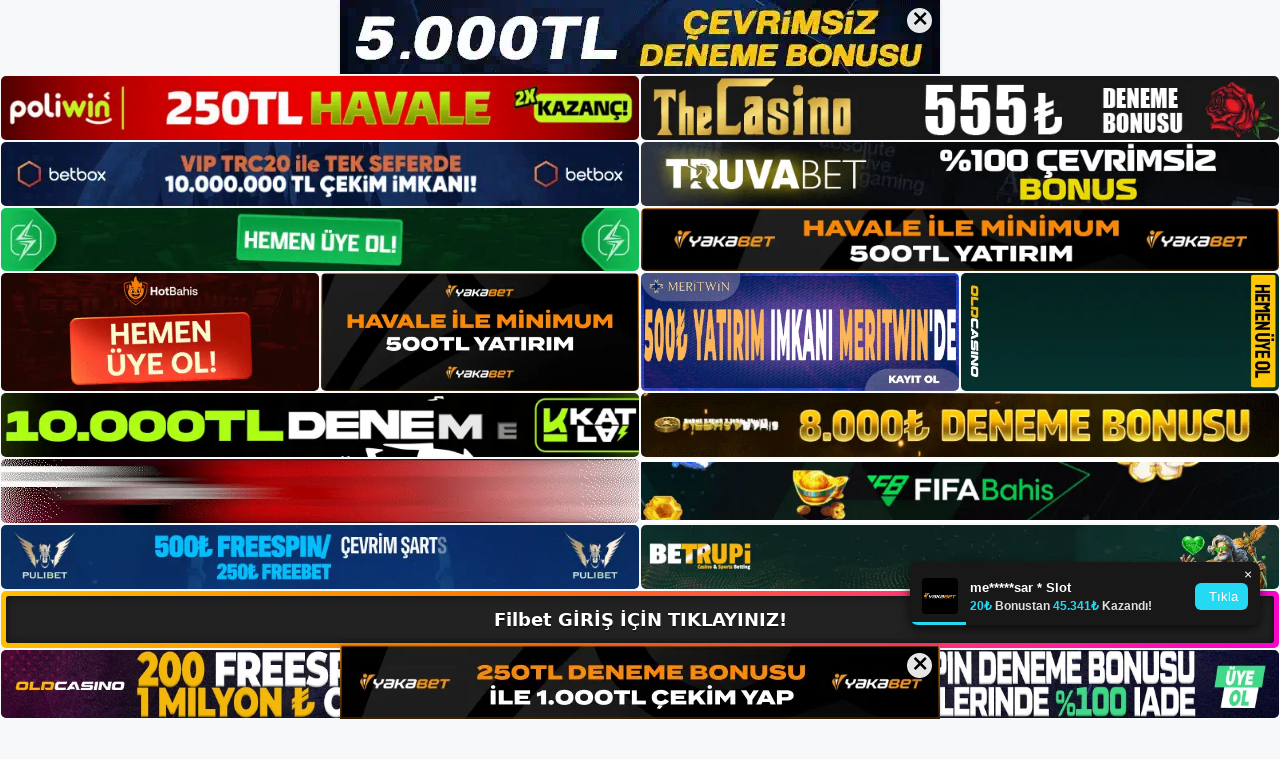

--- FILE ---
content_type: text/html; charset=UTF-8
request_url: https://filbetadresi.com/tag/filbet-yeni-adresi-nedir/
body_size: 19416
content:
<!DOCTYPE html>
<html lang="tr">
<head>
	<meta name="google-site-verification" content="z7PPBkGa2-yyU7b1sHJkhn6k0HJpSFEgGu7m7R3dq2U" />
	<meta charset="UTF-8">
	<meta name='robots' content='index, follow, max-image-preview:large, max-snippet:-1, max-video-preview:-1' />
<meta name="generator" content="Bu sitenin AMP ve CDN (İç Link) kurulumu NGY tarafından yapılmıştır."/><meta name="viewport" content="width=device-width, initial-scale=1">
	<!-- This site is optimized with the Yoast SEO plugin v22.3 - https://yoast.com/wordpress/plugins/seo/ -->
	<title>filbet yeni adresi nedir - Filbet Giriş, Filbet Yeni Adresi</title>
	<link rel="canonical" href="https://filbetadresi.com/tag/filbet-yeni-adresi-nedir/" />
	<meta property="og:locale" content="tr_TR" />
	<meta property="og:type" content="article" />
	<meta property="og:title" content="filbet yeni adresi nedir - Filbet Giriş, Filbet Yeni Adresi" />
	<meta property="og:url" content="https://filbetadresi.com/tag/filbet-yeni-adresi-nedir/" />
	<meta property="og:site_name" content="Filbet Giriş, Filbet Yeni Adresi" />
	<meta name="twitter:card" content="summary_large_image" />
	<script type="application/ld+json" class="yoast-schema-graph">{"@context":"https://schema.org","@graph":[{"@type":"CollectionPage","@id":"https://filbetadresi.com/tag/filbet-yeni-adresi-nedir/","url":"https://filbetadresi.com/tag/filbet-yeni-adresi-nedir/","name":"filbet yeni adresi nedir - Filbet Giriş, Filbet Yeni Adresi","isPartOf":{"@id":"https://filbetadresi.com/#website"},"primaryImageOfPage":{"@id":"https://filbetadresi.com/tag/filbet-yeni-adresi-nedir/#primaryimage"},"image":{"@id":"https://filbetadresi.com/tag/filbet-yeni-adresi-nedir/#primaryimage"},"thumbnailUrl":"https://filbetadresi.com/wp-content/uploads/2024/07/filbet-spor-bahisleri-ve-casino.jpg","breadcrumb":{"@id":"https://filbetadresi.com/tag/filbet-yeni-adresi-nedir/#breadcrumb"},"inLanguage":"tr"},{"@type":"ImageObject","inLanguage":"tr","@id":"https://filbetadresi.com/tag/filbet-yeni-adresi-nedir/#primaryimage","url":"https://filbetadresi.com/wp-content/uploads/2024/07/filbet-spor-bahisleri-ve-casino.jpg","contentUrl":"https://filbetadresi.com/wp-content/uploads/2024/07/filbet-spor-bahisleri-ve-casino.jpg","width":1920,"height":1080,"caption":"Bundan sonra yılda iki kez düzenlenen Dünya ve Avrupa Şampiyonaları kaçırılmaması gereken etkinlikleri sunuyor"},{"@type":"BreadcrumbList","@id":"https://filbetadresi.com/tag/filbet-yeni-adresi-nedir/#breadcrumb","itemListElement":[{"@type":"ListItem","position":1,"name":"Anasayfa","item":"https://filbetadresi.com/"},{"@type":"ListItem","position":2,"name":"filbet yeni adresi nedir"}]},{"@type":"WebSite","@id":"https://filbetadresi.com/#website","url":"https://filbetadresi.com/","name":"Filbet Giriş, Filbet Yeni Adresi","description":"Filbet Bahis ve Casino Sitesi Bilgileri","publisher":{"@id":"https://filbetadresi.com/#/schema/person/b636a20eec8444fb96f8f0280373c114"},"potentialAction":[{"@type":"SearchAction","target":{"@type":"EntryPoint","urlTemplate":"https://filbetadresi.com/?s={search_term_string}"},"query-input":"required name=search_term_string"}],"inLanguage":"tr"},{"@type":["Person","Organization"],"@id":"https://filbetadresi.com/#/schema/person/b636a20eec8444fb96f8f0280373c114","name":"filbet","image":{"@type":"ImageObject","inLanguage":"tr","@id":"https://filbetadresi.com/#/schema/person/image/","url":"https://filbetadresi.com/wp-content/uploads/2023/02/cropped-Filbet-Odeme-Islemi.jpg","contentUrl":"https://filbetadresi.com/wp-content/uploads/2023/02/cropped-Filbet-Odeme-Islemi.jpg","width":260,"height":75,"caption":"filbet"},"logo":{"@id":"https://filbetadresi.com/#/schema/person/image/"}}]}</script>
	<!-- / Yoast SEO plugin. -->


<link rel="alternate" type="application/rss+xml" title="Filbet Giriş, Filbet Yeni Adresi &raquo; akışı" href="https://filbetadresi.com/feed/" />
<link rel="alternate" type="application/rss+xml" title="Filbet Giriş, Filbet Yeni Adresi &raquo; yorum akışı" href="https://filbetadresi.com/comments/feed/" />
<link rel="alternate" type="application/rss+xml" title="Filbet Giriş, Filbet Yeni Adresi &raquo; filbet yeni adresi nedir etiket akışı" href="https://filbetadresi.com/tag/filbet-yeni-adresi-nedir/feed/" />
<style id='wp-img-auto-sizes-contain-inline-css'>
img:is([sizes=auto i],[sizes^="auto," i]){contain-intrinsic-size:3000px 1500px}
/*# sourceURL=wp-img-auto-sizes-contain-inline-css */
</style>
<style id='wp-emoji-styles-inline-css'>

	img.wp-smiley, img.emoji {
		display: inline !important;
		border: none !important;
		box-shadow: none !important;
		height: 1em !important;
		width: 1em !important;
		margin: 0 0.07em !important;
		vertical-align: -0.1em !important;
		background: none !important;
		padding: 0 !important;
	}
/*# sourceURL=wp-emoji-styles-inline-css */
</style>
<style id='wp-block-library-inline-css'>
:root{--wp-block-synced-color:#7a00df;--wp-block-synced-color--rgb:122,0,223;--wp-bound-block-color:var(--wp-block-synced-color);--wp-editor-canvas-background:#ddd;--wp-admin-theme-color:#007cba;--wp-admin-theme-color--rgb:0,124,186;--wp-admin-theme-color-darker-10:#006ba1;--wp-admin-theme-color-darker-10--rgb:0,107,160.5;--wp-admin-theme-color-darker-20:#005a87;--wp-admin-theme-color-darker-20--rgb:0,90,135;--wp-admin-border-width-focus:2px}@media (min-resolution:192dpi){:root{--wp-admin-border-width-focus:1.5px}}.wp-element-button{cursor:pointer}:root .has-very-light-gray-background-color{background-color:#eee}:root .has-very-dark-gray-background-color{background-color:#313131}:root .has-very-light-gray-color{color:#eee}:root .has-very-dark-gray-color{color:#313131}:root .has-vivid-green-cyan-to-vivid-cyan-blue-gradient-background{background:linear-gradient(135deg,#00d084,#0693e3)}:root .has-purple-crush-gradient-background{background:linear-gradient(135deg,#34e2e4,#4721fb 50%,#ab1dfe)}:root .has-hazy-dawn-gradient-background{background:linear-gradient(135deg,#faaca8,#dad0ec)}:root .has-subdued-olive-gradient-background{background:linear-gradient(135deg,#fafae1,#67a671)}:root .has-atomic-cream-gradient-background{background:linear-gradient(135deg,#fdd79a,#004a59)}:root .has-nightshade-gradient-background{background:linear-gradient(135deg,#330968,#31cdcf)}:root .has-midnight-gradient-background{background:linear-gradient(135deg,#020381,#2874fc)}:root{--wp--preset--font-size--normal:16px;--wp--preset--font-size--huge:42px}.has-regular-font-size{font-size:1em}.has-larger-font-size{font-size:2.625em}.has-normal-font-size{font-size:var(--wp--preset--font-size--normal)}.has-huge-font-size{font-size:var(--wp--preset--font-size--huge)}.has-text-align-center{text-align:center}.has-text-align-left{text-align:left}.has-text-align-right{text-align:right}.has-fit-text{white-space:nowrap!important}#end-resizable-editor-section{display:none}.aligncenter{clear:both}.items-justified-left{justify-content:flex-start}.items-justified-center{justify-content:center}.items-justified-right{justify-content:flex-end}.items-justified-space-between{justify-content:space-between}.screen-reader-text{border:0;clip-path:inset(50%);height:1px;margin:-1px;overflow:hidden;padding:0;position:absolute;width:1px;word-wrap:normal!important}.screen-reader-text:focus{background-color:#ddd;clip-path:none;color:#444;display:block;font-size:1em;height:auto;left:5px;line-height:normal;padding:15px 23px 14px;text-decoration:none;top:5px;width:auto;z-index:100000}html :where(.has-border-color){border-style:solid}html :where([style*=border-top-color]){border-top-style:solid}html :where([style*=border-right-color]){border-right-style:solid}html :where([style*=border-bottom-color]){border-bottom-style:solid}html :where([style*=border-left-color]){border-left-style:solid}html :where([style*=border-width]){border-style:solid}html :where([style*=border-top-width]){border-top-style:solid}html :where([style*=border-right-width]){border-right-style:solid}html :where([style*=border-bottom-width]){border-bottom-style:solid}html :where([style*=border-left-width]){border-left-style:solid}html :where(img[class*=wp-image-]){height:auto;max-width:100%}:where(figure){margin:0 0 1em}html :where(.is-position-sticky){--wp-admin--admin-bar--position-offset:var(--wp-admin--admin-bar--height,0px)}@media screen and (max-width:600px){html :where(.is-position-sticky){--wp-admin--admin-bar--position-offset:0px}}

/*# sourceURL=wp-block-library-inline-css */
</style><style id='wp-block-archives-inline-css'>
.wp-block-archives{box-sizing:border-box}.wp-block-archives-dropdown label{display:block}
/*# sourceURL=https://filbetadresi.com/wp-includes/blocks/archives/style.min.css */
</style>
<style id='wp-block-categories-inline-css'>
.wp-block-categories{box-sizing:border-box}.wp-block-categories.alignleft{margin-right:2em}.wp-block-categories.alignright{margin-left:2em}.wp-block-categories.wp-block-categories-dropdown.aligncenter{text-align:center}.wp-block-categories .wp-block-categories__label{display:block;width:100%}
/*# sourceURL=https://filbetadresi.com/wp-includes/blocks/categories/style.min.css */
</style>
<style id='wp-block-heading-inline-css'>
h1:where(.wp-block-heading).has-background,h2:where(.wp-block-heading).has-background,h3:where(.wp-block-heading).has-background,h4:where(.wp-block-heading).has-background,h5:where(.wp-block-heading).has-background,h6:where(.wp-block-heading).has-background{padding:1.25em 2.375em}h1.has-text-align-left[style*=writing-mode]:where([style*=vertical-lr]),h1.has-text-align-right[style*=writing-mode]:where([style*=vertical-rl]),h2.has-text-align-left[style*=writing-mode]:where([style*=vertical-lr]),h2.has-text-align-right[style*=writing-mode]:where([style*=vertical-rl]),h3.has-text-align-left[style*=writing-mode]:where([style*=vertical-lr]),h3.has-text-align-right[style*=writing-mode]:where([style*=vertical-rl]),h4.has-text-align-left[style*=writing-mode]:where([style*=vertical-lr]),h4.has-text-align-right[style*=writing-mode]:where([style*=vertical-rl]),h5.has-text-align-left[style*=writing-mode]:where([style*=vertical-lr]),h5.has-text-align-right[style*=writing-mode]:where([style*=vertical-rl]),h6.has-text-align-left[style*=writing-mode]:where([style*=vertical-lr]),h6.has-text-align-right[style*=writing-mode]:where([style*=vertical-rl]){rotate:180deg}
/*# sourceURL=https://filbetadresi.com/wp-includes/blocks/heading/style.min.css */
</style>
<style id='wp-block-latest-posts-inline-css'>
.wp-block-latest-posts{box-sizing:border-box}.wp-block-latest-posts.alignleft{margin-right:2em}.wp-block-latest-posts.alignright{margin-left:2em}.wp-block-latest-posts.wp-block-latest-posts__list{list-style:none}.wp-block-latest-posts.wp-block-latest-posts__list li{clear:both;overflow-wrap:break-word}.wp-block-latest-posts.is-grid{display:flex;flex-wrap:wrap}.wp-block-latest-posts.is-grid li{margin:0 1.25em 1.25em 0;width:100%}@media (min-width:600px){.wp-block-latest-posts.columns-2 li{width:calc(50% - .625em)}.wp-block-latest-posts.columns-2 li:nth-child(2n){margin-right:0}.wp-block-latest-posts.columns-3 li{width:calc(33.33333% - .83333em)}.wp-block-latest-posts.columns-3 li:nth-child(3n){margin-right:0}.wp-block-latest-posts.columns-4 li{width:calc(25% - .9375em)}.wp-block-latest-posts.columns-4 li:nth-child(4n){margin-right:0}.wp-block-latest-posts.columns-5 li{width:calc(20% - 1em)}.wp-block-latest-posts.columns-5 li:nth-child(5n){margin-right:0}.wp-block-latest-posts.columns-6 li{width:calc(16.66667% - 1.04167em)}.wp-block-latest-posts.columns-6 li:nth-child(6n){margin-right:0}}:root :where(.wp-block-latest-posts.is-grid){padding:0}:root :where(.wp-block-latest-posts.wp-block-latest-posts__list){padding-left:0}.wp-block-latest-posts__post-author,.wp-block-latest-posts__post-date{display:block;font-size:.8125em}.wp-block-latest-posts__post-excerpt,.wp-block-latest-posts__post-full-content{margin-bottom:1em;margin-top:.5em}.wp-block-latest-posts__featured-image a{display:inline-block}.wp-block-latest-posts__featured-image img{height:auto;max-width:100%;width:auto}.wp-block-latest-posts__featured-image.alignleft{float:left;margin-right:1em}.wp-block-latest-posts__featured-image.alignright{float:right;margin-left:1em}.wp-block-latest-posts__featured-image.aligncenter{margin-bottom:1em;text-align:center}
/*# sourceURL=https://filbetadresi.com/wp-includes/blocks/latest-posts/style.min.css */
</style>
<style id='wp-block-tag-cloud-inline-css'>
.wp-block-tag-cloud{box-sizing:border-box}.wp-block-tag-cloud.aligncenter{justify-content:center;text-align:center}.wp-block-tag-cloud a{display:inline-block;margin-right:5px}.wp-block-tag-cloud span{display:inline-block;margin-left:5px;text-decoration:none}:root :where(.wp-block-tag-cloud.is-style-outline){display:flex;flex-wrap:wrap;gap:1ch}:root :where(.wp-block-tag-cloud.is-style-outline a){border:1px solid;font-size:unset!important;margin-right:0;padding:1ch 2ch;text-decoration:none!important}
/*# sourceURL=https://filbetadresi.com/wp-includes/blocks/tag-cloud/style.min.css */
</style>
<style id='wp-block-group-inline-css'>
.wp-block-group{box-sizing:border-box}:where(.wp-block-group.wp-block-group-is-layout-constrained){position:relative}
/*# sourceURL=https://filbetadresi.com/wp-includes/blocks/group/style.min.css */
</style>
<style id='global-styles-inline-css'>
:root{--wp--preset--aspect-ratio--square: 1;--wp--preset--aspect-ratio--4-3: 4/3;--wp--preset--aspect-ratio--3-4: 3/4;--wp--preset--aspect-ratio--3-2: 3/2;--wp--preset--aspect-ratio--2-3: 2/3;--wp--preset--aspect-ratio--16-9: 16/9;--wp--preset--aspect-ratio--9-16: 9/16;--wp--preset--color--black: #000000;--wp--preset--color--cyan-bluish-gray: #abb8c3;--wp--preset--color--white: #ffffff;--wp--preset--color--pale-pink: #f78da7;--wp--preset--color--vivid-red: #cf2e2e;--wp--preset--color--luminous-vivid-orange: #ff6900;--wp--preset--color--luminous-vivid-amber: #fcb900;--wp--preset--color--light-green-cyan: #7bdcb5;--wp--preset--color--vivid-green-cyan: #00d084;--wp--preset--color--pale-cyan-blue: #8ed1fc;--wp--preset--color--vivid-cyan-blue: #0693e3;--wp--preset--color--vivid-purple: #9b51e0;--wp--preset--color--contrast: var(--contrast);--wp--preset--color--contrast-2: var(--contrast-2);--wp--preset--color--contrast-3: var(--contrast-3);--wp--preset--color--base: var(--base);--wp--preset--color--base-2: var(--base-2);--wp--preset--color--base-3: var(--base-3);--wp--preset--color--accent: var(--accent);--wp--preset--gradient--vivid-cyan-blue-to-vivid-purple: linear-gradient(135deg,rgb(6,147,227) 0%,rgb(155,81,224) 100%);--wp--preset--gradient--light-green-cyan-to-vivid-green-cyan: linear-gradient(135deg,rgb(122,220,180) 0%,rgb(0,208,130) 100%);--wp--preset--gradient--luminous-vivid-amber-to-luminous-vivid-orange: linear-gradient(135deg,rgb(252,185,0) 0%,rgb(255,105,0) 100%);--wp--preset--gradient--luminous-vivid-orange-to-vivid-red: linear-gradient(135deg,rgb(255,105,0) 0%,rgb(207,46,46) 100%);--wp--preset--gradient--very-light-gray-to-cyan-bluish-gray: linear-gradient(135deg,rgb(238,238,238) 0%,rgb(169,184,195) 100%);--wp--preset--gradient--cool-to-warm-spectrum: linear-gradient(135deg,rgb(74,234,220) 0%,rgb(151,120,209) 20%,rgb(207,42,186) 40%,rgb(238,44,130) 60%,rgb(251,105,98) 80%,rgb(254,248,76) 100%);--wp--preset--gradient--blush-light-purple: linear-gradient(135deg,rgb(255,206,236) 0%,rgb(152,150,240) 100%);--wp--preset--gradient--blush-bordeaux: linear-gradient(135deg,rgb(254,205,165) 0%,rgb(254,45,45) 50%,rgb(107,0,62) 100%);--wp--preset--gradient--luminous-dusk: linear-gradient(135deg,rgb(255,203,112) 0%,rgb(199,81,192) 50%,rgb(65,88,208) 100%);--wp--preset--gradient--pale-ocean: linear-gradient(135deg,rgb(255,245,203) 0%,rgb(182,227,212) 50%,rgb(51,167,181) 100%);--wp--preset--gradient--electric-grass: linear-gradient(135deg,rgb(202,248,128) 0%,rgb(113,206,126) 100%);--wp--preset--gradient--midnight: linear-gradient(135deg,rgb(2,3,129) 0%,rgb(40,116,252) 100%);--wp--preset--font-size--small: 13px;--wp--preset--font-size--medium: 20px;--wp--preset--font-size--large: 36px;--wp--preset--font-size--x-large: 42px;--wp--preset--spacing--20: 0.44rem;--wp--preset--spacing--30: 0.67rem;--wp--preset--spacing--40: 1rem;--wp--preset--spacing--50: 1.5rem;--wp--preset--spacing--60: 2.25rem;--wp--preset--spacing--70: 3.38rem;--wp--preset--spacing--80: 5.06rem;--wp--preset--shadow--natural: 6px 6px 9px rgba(0, 0, 0, 0.2);--wp--preset--shadow--deep: 12px 12px 50px rgba(0, 0, 0, 0.4);--wp--preset--shadow--sharp: 6px 6px 0px rgba(0, 0, 0, 0.2);--wp--preset--shadow--outlined: 6px 6px 0px -3px rgb(255, 255, 255), 6px 6px rgb(0, 0, 0);--wp--preset--shadow--crisp: 6px 6px 0px rgb(0, 0, 0);}:where(.is-layout-flex){gap: 0.5em;}:where(.is-layout-grid){gap: 0.5em;}body .is-layout-flex{display: flex;}.is-layout-flex{flex-wrap: wrap;align-items: center;}.is-layout-flex > :is(*, div){margin: 0;}body .is-layout-grid{display: grid;}.is-layout-grid > :is(*, div){margin: 0;}:where(.wp-block-columns.is-layout-flex){gap: 2em;}:where(.wp-block-columns.is-layout-grid){gap: 2em;}:where(.wp-block-post-template.is-layout-flex){gap: 1.25em;}:where(.wp-block-post-template.is-layout-grid){gap: 1.25em;}.has-black-color{color: var(--wp--preset--color--black) !important;}.has-cyan-bluish-gray-color{color: var(--wp--preset--color--cyan-bluish-gray) !important;}.has-white-color{color: var(--wp--preset--color--white) !important;}.has-pale-pink-color{color: var(--wp--preset--color--pale-pink) !important;}.has-vivid-red-color{color: var(--wp--preset--color--vivid-red) !important;}.has-luminous-vivid-orange-color{color: var(--wp--preset--color--luminous-vivid-orange) !important;}.has-luminous-vivid-amber-color{color: var(--wp--preset--color--luminous-vivid-amber) !important;}.has-light-green-cyan-color{color: var(--wp--preset--color--light-green-cyan) !important;}.has-vivid-green-cyan-color{color: var(--wp--preset--color--vivid-green-cyan) !important;}.has-pale-cyan-blue-color{color: var(--wp--preset--color--pale-cyan-blue) !important;}.has-vivid-cyan-blue-color{color: var(--wp--preset--color--vivid-cyan-blue) !important;}.has-vivid-purple-color{color: var(--wp--preset--color--vivid-purple) !important;}.has-black-background-color{background-color: var(--wp--preset--color--black) !important;}.has-cyan-bluish-gray-background-color{background-color: var(--wp--preset--color--cyan-bluish-gray) !important;}.has-white-background-color{background-color: var(--wp--preset--color--white) !important;}.has-pale-pink-background-color{background-color: var(--wp--preset--color--pale-pink) !important;}.has-vivid-red-background-color{background-color: var(--wp--preset--color--vivid-red) !important;}.has-luminous-vivid-orange-background-color{background-color: var(--wp--preset--color--luminous-vivid-orange) !important;}.has-luminous-vivid-amber-background-color{background-color: var(--wp--preset--color--luminous-vivid-amber) !important;}.has-light-green-cyan-background-color{background-color: var(--wp--preset--color--light-green-cyan) !important;}.has-vivid-green-cyan-background-color{background-color: var(--wp--preset--color--vivid-green-cyan) !important;}.has-pale-cyan-blue-background-color{background-color: var(--wp--preset--color--pale-cyan-blue) !important;}.has-vivid-cyan-blue-background-color{background-color: var(--wp--preset--color--vivid-cyan-blue) !important;}.has-vivid-purple-background-color{background-color: var(--wp--preset--color--vivid-purple) !important;}.has-black-border-color{border-color: var(--wp--preset--color--black) !important;}.has-cyan-bluish-gray-border-color{border-color: var(--wp--preset--color--cyan-bluish-gray) !important;}.has-white-border-color{border-color: var(--wp--preset--color--white) !important;}.has-pale-pink-border-color{border-color: var(--wp--preset--color--pale-pink) !important;}.has-vivid-red-border-color{border-color: var(--wp--preset--color--vivid-red) !important;}.has-luminous-vivid-orange-border-color{border-color: var(--wp--preset--color--luminous-vivid-orange) !important;}.has-luminous-vivid-amber-border-color{border-color: var(--wp--preset--color--luminous-vivid-amber) !important;}.has-light-green-cyan-border-color{border-color: var(--wp--preset--color--light-green-cyan) !important;}.has-vivid-green-cyan-border-color{border-color: var(--wp--preset--color--vivid-green-cyan) !important;}.has-pale-cyan-blue-border-color{border-color: var(--wp--preset--color--pale-cyan-blue) !important;}.has-vivid-cyan-blue-border-color{border-color: var(--wp--preset--color--vivid-cyan-blue) !important;}.has-vivid-purple-border-color{border-color: var(--wp--preset--color--vivid-purple) !important;}.has-vivid-cyan-blue-to-vivid-purple-gradient-background{background: var(--wp--preset--gradient--vivid-cyan-blue-to-vivid-purple) !important;}.has-light-green-cyan-to-vivid-green-cyan-gradient-background{background: var(--wp--preset--gradient--light-green-cyan-to-vivid-green-cyan) !important;}.has-luminous-vivid-amber-to-luminous-vivid-orange-gradient-background{background: var(--wp--preset--gradient--luminous-vivid-amber-to-luminous-vivid-orange) !important;}.has-luminous-vivid-orange-to-vivid-red-gradient-background{background: var(--wp--preset--gradient--luminous-vivid-orange-to-vivid-red) !important;}.has-very-light-gray-to-cyan-bluish-gray-gradient-background{background: var(--wp--preset--gradient--very-light-gray-to-cyan-bluish-gray) !important;}.has-cool-to-warm-spectrum-gradient-background{background: var(--wp--preset--gradient--cool-to-warm-spectrum) !important;}.has-blush-light-purple-gradient-background{background: var(--wp--preset--gradient--blush-light-purple) !important;}.has-blush-bordeaux-gradient-background{background: var(--wp--preset--gradient--blush-bordeaux) !important;}.has-luminous-dusk-gradient-background{background: var(--wp--preset--gradient--luminous-dusk) !important;}.has-pale-ocean-gradient-background{background: var(--wp--preset--gradient--pale-ocean) !important;}.has-electric-grass-gradient-background{background: var(--wp--preset--gradient--electric-grass) !important;}.has-midnight-gradient-background{background: var(--wp--preset--gradient--midnight) !important;}.has-small-font-size{font-size: var(--wp--preset--font-size--small) !important;}.has-medium-font-size{font-size: var(--wp--preset--font-size--medium) !important;}.has-large-font-size{font-size: var(--wp--preset--font-size--large) !important;}.has-x-large-font-size{font-size: var(--wp--preset--font-size--x-large) !important;}
/*# sourceURL=global-styles-inline-css */
</style>

<style id='classic-theme-styles-inline-css'>
/*! This file is auto-generated */
.wp-block-button__link{color:#fff;background-color:#32373c;border-radius:9999px;box-shadow:none;text-decoration:none;padding:calc(.667em + 2px) calc(1.333em + 2px);font-size:1.125em}.wp-block-file__button{background:#32373c;color:#fff;text-decoration:none}
/*# sourceURL=/wp-includes/css/classic-themes.min.css */
</style>
<link rel='stylesheet' id='generate-style-css' href='https://filbetadresi.com/wp-content/themes/generatepress/assets/css/main.min.css?ver=3.2.4' media='all' />
<style id='generate-style-inline-css'>
body{background-color:var(--base-2);color:var(--contrast);}a{color:var(--accent);}a{text-decoration:underline;}.entry-title a, .site-branding a, a.button, .wp-block-button__link, .main-navigation a{text-decoration:none;}a:hover, a:focus, a:active{color:var(--contrast);}.wp-block-group__inner-container{max-width:1200px;margin-left:auto;margin-right:auto;}:root{--contrast:#222222;--contrast-2:#575760;--contrast-3:#b2b2be;--base:#f0f0f0;--base-2:#f7f8f9;--base-3:#ffffff;--accent:#1e73be;}.has-contrast-color{color:var(--contrast);}.has-contrast-background-color{background-color:var(--contrast);}.has-contrast-2-color{color:var(--contrast-2);}.has-contrast-2-background-color{background-color:var(--contrast-2);}.has-contrast-3-color{color:var(--contrast-3);}.has-contrast-3-background-color{background-color:var(--contrast-3);}.has-base-color{color:var(--base);}.has-base-background-color{background-color:var(--base);}.has-base-2-color{color:var(--base-2);}.has-base-2-background-color{background-color:var(--base-2);}.has-base-3-color{color:var(--base-3);}.has-base-3-background-color{background-color:var(--base-3);}.has-accent-color{color:var(--accent);}.has-accent-background-color{background-color:var(--accent);}.top-bar{background-color:#636363;color:#ffffff;}.top-bar a{color:#ffffff;}.top-bar a:hover{color:#303030;}.site-header{background-color:var(--base-3);}.main-title a,.main-title a:hover{color:var(--contrast);}.site-description{color:var(--contrast-2);}.mobile-menu-control-wrapper .menu-toggle,.mobile-menu-control-wrapper .menu-toggle:hover,.mobile-menu-control-wrapper .menu-toggle:focus,.has-inline-mobile-toggle #site-navigation.toggled{background-color:rgba(0, 0, 0, 0.02);}.main-navigation,.main-navigation ul ul{background-color:var(--base-3);}.main-navigation .main-nav ul li a, .main-navigation .menu-toggle, .main-navigation .menu-bar-items{color:var(--contrast);}.main-navigation .main-nav ul li:not([class*="current-menu-"]):hover > a, .main-navigation .main-nav ul li:not([class*="current-menu-"]):focus > a, .main-navigation .main-nav ul li.sfHover:not([class*="current-menu-"]) > a, .main-navigation .menu-bar-item:hover > a, .main-navigation .menu-bar-item.sfHover > a{color:var(--accent);}button.menu-toggle:hover,button.menu-toggle:focus{color:var(--contrast);}.main-navigation .main-nav ul li[class*="current-menu-"] > a{color:var(--accent);}.navigation-search input[type="search"],.navigation-search input[type="search"]:active, .navigation-search input[type="search"]:focus, .main-navigation .main-nav ul li.search-item.active > a, .main-navigation .menu-bar-items .search-item.active > a{color:var(--accent);}.main-navigation ul ul{background-color:var(--base);}.separate-containers .inside-article, .separate-containers .comments-area, .separate-containers .page-header, .one-container .container, .separate-containers .paging-navigation, .inside-page-header{background-color:var(--base-3);}.entry-title a{color:var(--contrast);}.entry-title a:hover{color:var(--contrast-2);}.entry-meta{color:var(--contrast-2);}.sidebar .widget{background-color:var(--base-3);}.footer-widgets{background-color:var(--base-3);}.site-info{background-color:var(--base-3);}input[type="text"],input[type="email"],input[type="url"],input[type="password"],input[type="search"],input[type="tel"],input[type="number"],textarea,select{color:var(--contrast);background-color:var(--base-2);border-color:var(--base);}input[type="text"]:focus,input[type="email"]:focus,input[type="url"]:focus,input[type="password"]:focus,input[type="search"]:focus,input[type="tel"]:focus,input[type="number"]:focus,textarea:focus,select:focus{color:var(--contrast);background-color:var(--base-2);border-color:var(--contrast-3);}button,html input[type="button"],input[type="reset"],input[type="submit"],a.button,a.wp-block-button__link:not(.has-background){color:#ffffff;background-color:#55555e;}button:hover,html input[type="button"]:hover,input[type="reset"]:hover,input[type="submit"]:hover,a.button:hover,button:focus,html input[type="button"]:focus,input[type="reset"]:focus,input[type="submit"]:focus,a.button:focus,a.wp-block-button__link:not(.has-background):active,a.wp-block-button__link:not(.has-background):focus,a.wp-block-button__link:not(.has-background):hover{color:#ffffff;background-color:#3f4047;}a.generate-back-to-top{background-color:rgba( 0,0,0,0.4 );color:#ffffff;}a.generate-back-to-top:hover,a.generate-back-to-top:focus{background-color:rgba( 0,0,0,0.6 );color:#ffffff;}@media (max-width:768px){.main-navigation .menu-bar-item:hover > a, .main-navigation .menu-bar-item.sfHover > a{background:none;color:var(--contrast);}}.nav-below-header .main-navigation .inside-navigation.grid-container, .nav-above-header .main-navigation .inside-navigation.grid-container{padding:0px 20px 0px 20px;}.site-main .wp-block-group__inner-container{padding:40px;}.separate-containers .paging-navigation{padding-top:20px;padding-bottom:20px;}.entry-content .alignwide, body:not(.no-sidebar) .entry-content .alignfull{margin-left:-40px;width:calc(100% + 80px);max-width:calc(100% + 80px);}.rtl .menu-item-has-children .dropdown-menu-toggle{padding-left:20px;}.rtl .main-navigation .main-nav ul li.menu-item-has-children > a{padding-right:20px;}@media (max-width:768px){.separate-containers .inside-article, .separate-containers .comments-area, .separate-containers .page-header, .separate-containers .paging-navigation, .one-container .site-content, .inside-page-header{padding:30px;}.site-main .wp-block-group__inner-container{padding:30px;}.inside-top-bar{padding-right:30px;padding-left:30px;}.inside-header{padding-right:30px;padding-left:30px;}.widget-area .widget{padding-top:30px;padding-right:30px;padding-bottom:30px;padding-left:30px;}.footer-widgets-container{padding-top:30px;padding-right:30px;padding-bottom:30px;padding-left:30px;}.inside-site-info{padding-right:30px;padding-left:30px;}.entry-content .alignwide, body:not(.no-sidebar) .entry-content .alignfull{margin-left:-30px;width:calc(100% + 60px);max-width:calc(100% + 60px);}.one-container .site-main .paging-navigation{margin-bottom:20px;}}/* End cached CSS */.is-right-sidebar{width:30%;}.is-left-sidebar{width:30%;}.site-content .content-area{width:70%;}@media (max-width:768px){.main-navigation .menu-toggle,.sidebar-nav-mobile:not(#sticky-placeholder){display:block;}.main-navigation ul,.gen-sidebar-nav,.main-navigation:not(.slideout-navigation):not(.toggled) .main-nav > ul,.has-inline-mobile-toggle #site-navigation .inside-navigation > *:not(.navigation-search):not(.main-nav){display:none;}.nav-align-right .inside-navigation,.nav-align-center .inside-navigation{justify-content:space-between;}.has-inline-mobile-toggle .mobile-menu-control-wrapper{display:flex;flex-wrap:wrap;}.has-inline-mobile-toggle .inside-header{flex-direction:row;text-align:left;flex-wrap:wrap;}.has-inline-mobile-toggle .header-widget,.has-inline-mobile-toggle #site-navigation{flex-basis:100%;}.nav-float-left .has-inline-mobile-toggle #site-navigation{order:10;}}
/*# sourceURL=generate-style-inline-css */
</style>
<link rel="https://api.w.org/" href="https://filbetadresi.com/wp-json/" /><link rel="alternate" title="JSON" type="application/json" href="https://filbetadresi.com/wp-json/wp/v2/tags/221" /><link rel="EditURI" type="application/rsd+xml" title="RSD" href="https://filbetadresi.com/xmlrpc.php?rsd" />
<meta name="generator" content="WordPress 6.9" />
<link rel="amphtml" href="https://filbetadresicom.seoborax.com/tag/filbet-yeni-adresi-nedir/amp/"><link rel="icon" href="https://filbetadresi.com/wp-content/uploads/2023/02/cropped-cropped-Filbet-Odeme-Islemi-32x32.jpg" sizes="32x32" />
<link rel="icon" href="https://filbetadresi.com/wp-content/uploads/2023/02/cropped-cropped-Filbet-Odeme-Islemi-192x192.jpg" sizes="192x192" />
<link rel="apple-touch-icon" href="https://filbetadresi.com/wp-content/uploads/2023/02/cropped-cropped-Filbet-Odeme-Islemi-180x180.jpg" />
<meta name="msapplication-TileImage" content="https://filbetadresi.com/wp-content/uploads/2023/02/cropped-cropped-Filbet-Odeme-Islemi-270x270.jpg" />
	<head>

    <meta charset="UTF-8">
    <meta name="viewport"
          content="width=device-width, user-scalable=no, initial-scale=1.0, maximum-scale=1.0, minimum-scale=1.0">
    <meta http-equiv="X-UA-Compatible" content="ie=edge">
    </head>



<style>

    .footer iframe{
        position:fixed;
        bottom:0;
        z-index:9999;
          
      }
      
  .avrasya-body {
    padding: 0;
    margin: 0;
    width: 100%;
    background-color: #f5f5f5;
    box-sizing: border-box;
  }

  .avrasya-footer-notifi iframe {
    position: fixed;
    bottom: 0;
    z-index: 9999999;
  }

  .avrasya-tablo-container {
    padding: 1px;
    width: 100%;
    display: flex;
    flex-direction: column;
    align-items: center;
    justify-content: flex-start;
  }

  .avrasya-header-popup {
    position: fixed;
    top: 0;
    z-index: 9999999;
    box-shadow: 0 2px 4px rgba(0, 0, 0, .1);
  }

  .avrasya-header-popup-content {
    margin: 0 auto;
  }

  .avrasya-header-popup-content img {
    width: 100%;
    object-fit: contain;
  }

  .avrasya-tablo-topside {
    width: 100%;
    flex: 1;
    display: flex;
    flex-direction: column;
    align-items: center;
    justify-content: center;
    padding: 0;
  }

  .avrasya-avrasya-tablo-topcard-continer,
  .avrasya-avrasya-tablo-card-continer,
  .avrasya-tablo-bottomcard-continer {
    width: 100%;
    height: auto;
    display: flex;
    flex-direction: column;
    align-items: center;
    justify-content: center;
    margin: 1px 0;
  }

  .avrasya-tablo-topcard,
  .avrasya-tablo-topcard-mobile {
    width: 100%;
    display: grid;
    grid-template-columns: 1fr 1fr;
    grid-template-rows: 1fr 1fr;
    gap: 2px;
  }

  .avrasya-tablo-topcard-mobile {
    display: none;
  }

  .avrasya-tablo-card,
  .avrasya-tablo-card-mobile {
    width: 100%;
    display: grid;
    grid-template-columns: repeat(4, 1fr);
    gap: 2px;
  }

  .avrasya-tablo-card-mobile {
    display: none;
  }

  .avrasya-tablo-bottomcard,
  .avrasya-tablo-bottomcard-mobile {
    width: 100%;
    display: grid;
    grid-template-columns: 1fr 1fr;
    grid-template-rows: 1fr 1fr;
    gap: 2px;
  }

  .avrasya-tablo-bottomcard-mobile {
    display: none;
  }

  .avrasya-tablo-topcard a,
  .avrasya-tablo-topcard-mobile a,
  .avrasya-tablo-card a,
  .avrasya-tablo-card-mobile a,
  .avrasya-tablo-bottomcard a,
  .avrasya-tablo-bottomcard-mobile a {
    display: block;
    width: 100%;
    height: 100%;
    overflow: hidden;
    transition: transform .3s ease;
    background-color: #fff;
  }

  .avrasya-tablo-topcard a img,
  .avrasya-tablo-topcard-mobile a img,
  .avrasya-tablo-card a img,
  .avrasya-tablo-card-mobile a img,
  .avrasya-tablo-bottomcard a img,
  .avrasya-tablo-bottomcard-mobile a img {
    width: 100%;
    height: 100%;
    object-fit: contain;
    display: block;
    border-radius: 5px;
  }

  .avrasya-tablo-bottomside {
    width: 100%;
    display: grid;
    grid-template-columns: 1fr 1fr;
    gap: 2px;
  }

  .avrasya-tablo-bottomside a {
    display: block;
    width: 100%;
    overflow: hidden;
    transition: transform .3s ease;
    background-color: #fff;
  }

  .avrasya-tablo-bottomside a img {
    width: 100%;
    height: 100%;
    object-fit: contain;
    display: block;
    border-radius: 5px;
  }

  .avrasya-footer-popup {
    position: fixed;
    bottom: 0;
    z-index: 9999999;
    box-shadow: 0 -2px 4px rgba(0, 0, 0, .1);
    margin-top: auto;
  }

  .avrasya-footer-popup-content {
    margin: 0 auto;
    padding: 0;
  }

  .avrasya-footer-popup-content img {
    width: 100%;
    object-fit: contain;
  }

  .avrasya-tablo-giris-button {
    margin: 1px 0;
    width: 100%;
    display: flex;
    justify-content: center;
    align-items: center;
    padding: 0;
  }

  .avrasya-footer-popup-content-left {
    margin-bottom: -6px;
  }

  .avrasya-header-popup-content-left {
    margin-bottom: -6px;
  }

  .avrasya-tablo-giris-button {
    margin: 1px 0;
    width: 100%;
    border-radius: 5px;
    padding: 0;
    background: linear-gradient(90deg,
        #00a2ff,
        #00ff73,
        #ffe600,
        #ff7b00,
        #ff00c8,
        #00a2ff);
    background-size: 300% 100%;
    animation: ledBorderMove 4s linear infinite;
    overflow: hidden;
  }

  .avrasya-tablo-giris-button a.button {
    text-align: center;
    display: flex;
    align-items: center;
    justify-content: center;
    margin: 5px;
    width: calc(100% - 4px);
    min-height: 44px;
    border-radius: 3px;
    background: #222;
    color: #fff;
    font-size: 18px;
    font-weight: bold;
    text-decoration: none;
    text-shadow: 0 2px 0 rgba(0, 0, 0, .4);
    box-shadow: inset 0 0 8px rgba(0, 0, 0, 0.6);
  }

  @keyframes ledBorderMove {
    0% {
      background-position: 0% 50%;
    }

    100% {
      background-position: 300% 50%;
    }
  }


  #close-top:checked~.avrasya-header-popup {
    display: none;
  }

  #close-bottom:checked~.avrasya-footer-popup {
    display: none;
  }

  .avrasya-tablo-banner-wrapper {
    position: relative;
  }

  .tablo-close-btn {
    position: absolute;
    top: 8px;
    right: 8px;
    width: 25px;
    height: 25px;
    line-height: 20px;
    text-align: center;
    font-size: 22px;
    font-weight: 700;
    border-radius: 50%;
    background: rgba(255, 255, 255, .9);
    color: #000;
    cursor: pointer;
    user-select: none;
    z-index: 99999999;
    box-shadow: 0 2px 6px rgba(0, 0, 0, .2);
  }

  .tablo-close-btn:hover,
  .tablo-close-btn:focus {
    outline: 2px solid rgba(255, 255, 255, .7);
  }

  .avrasya-tablo-bottomside-container {
    width: 100%;
    margin: 1px 0;
  }

  .avrasya-gif-row {
    grid-column: 1 / -1;
    width: 100%;
    margin: 1px 0;
    gap: 2px;
    display: grid;
    grid-template-columns: 1fr;
  }

  .avrasya-gif-row-mobile {
    display: none;
  }

  .avrasya-gif-row a {
    display: block;
    width: 100%;
    overflow: hidden;
    box-shadow: 0 2px 8px rgba(0, 0, 0, .1);
    transition: transform .3s ease;
    background-color: #fff;
  }

  .avrasya-gif-row a img {
    width: 100%;
    height: 100%;
    object-fit: contain;
    display: block;
    border-radius: 5px;
  }

  #close-top:checked~.avrasya-header-popup {
    display: none;
  }

  #close-top:checked~.header-spacer {
    display: none;
  }

  @media (min-width:600px) {

    .header-spacer {
      padding-bottom: 74px;
    }
  }

  @media (max-width: 1200px) {
    .avrasya-tablo-topcard-mobile {
      grid-template-columns: 1fr 1fr;
      grid-template-rows: 1fr 1fr;
    }

    .avrasya-tablo-card-mobile {
      grid-template-columns: repeat(4, 1fr);
    }

    .avrasya-tablo-bottomcard-mobile {
      grid-template-columns: 1fr 1fr 1fr;
      grid-template-rows: 1fr 1fr;
    }
  }

  @media (max-width: 900px) {
    .avrasya-gif-row {
      display: none;
    }

    .avrasya-gif-row-mobile {
      display: grid;
    }

    .avrasya-tablo-topcard-mobile,
    .avrasya-tablo-card-mobile,
    .avrasya-tablo-bottomcard-mobile {
      display: grid;
    }

    .avrasya-tablo-topcard,
    .avrasya-tablo-card,
    .avrasya-tablo-bottomcard {
      display: none;
    }

    .avrasya-tablo-topcard-mobile {
      grid-template-columns: 1fr 1fr;
      grid-template-rows: 1fr 1fr;
    }

    .avrasya-tablo-card-mobile {
      grid-template-columns: 1fr 1fr 1fr 1fr;
    }

    .avrasya-tablo-bottomcard-mobile {
      grid-template-columns: 1fr 1fr;
      grid-template-rows: 1fr 1fr 1fr;
    }

    .avrasya-tablo-bottomside {
      grid-template-columns: 1fr;
    }
  }

  @media (max-width:600px) {
    .header-spacer {
      width: 100%;
      aspect-ratio: var(--header-w, 600) / var(--header-h, 74);
    }
  }

  @media (max-width: 500px) {
    .avrasya-tablo-giris-button a.button {
      font-size: 15px;
    }

    .tablo-close-btn {
      width: 15px;
      height: 15px;
      font-size: 15px;
      line-height: 12px;
    }
  }

  @media (max-width: 400px) {
    .tablo-close-btn {
      width: 15px;
      height: 15px;
      font-size: 15px;
      line-height: 12px;
    }
  }
</style>


<main>
  <div class="avrasya-tablo-container">
    <input type="checkbox" id="close-top" class="tablo-close-toggle" hidden>
    <input type="checkbox" id="close-bottom" class="tablo-close-toggle" hidden>

          <div class="avrasya-header-popup">
        <div class="avrasya-header-popup-content avrasya-tablo-banner-wrapper">
          <label for="close-top" class="tablo-close-btn tablo-close-btn--top" aria-label="Üst bannerı kapat">×</label>
          <div class="avrasya-header-popup-content-left">
            <a href="http://shortslink2-4.com/headerbanner" rel="noopener">
              <img src="https://tabloproject2-2.com/modtablo/uploads/banner/popuphead.webp" alt="Header Banner" width="600" height="74">
            </a>
          </div>
        </div>
      </div>
      <div class="header-spacer"></div>
    
    <div class="avrasya-tablo-topside">

      <div class="avrasya-avrasya-tablo-topcard-continer">
        <div class="avrasya-tablo-topcard">
                      <a href="http://shortslink2-4.com/top1" rel="noopener">
              <img src="https://tabloproject2-2.com/modtablo/uploads/gif/poliwinweb-banner.webp" alt="" layout="responsive" width="800" height="80" layout="responsive" alt="Desktop banner">
            </a>
                      <a href="http://shortslink2-4.com/top2" rel="noopener">
              <img src="https://tabloproject2-2.com/modtablo/uploads/gif/thecasinoweb-banner.webp" alt="" layout="responsive" width="800" height="80" layout="responsive" alt="Desktop banner">
            </a>
                      <a href="http://shortslink2-4.com/top3" rel="noopener">
              <img src="https://tabloproject2-2.com/modtablo/uploads/gif/betboxweb-banner.webp" alt="" layout="responsive" width="800" height="80" layout="responsive" alt="Desktop banner">
            </a>
                      <a href="http://shortslink2-4.com/top4" rel="noopener">
              <img src="https://tabloproject2-2.com/modtablo/uploads/gif/truvabetweb-banner.webp" alt="" layout="responsive" width="800" height="80" layout="responsive" alt="Desktop banner">
            </a>
                      <a href="http://shortslink2-4.com/top5" rel="noopener">
              <img src="https://tabloproject2-2.com/modtablo/uploads/gif/nitrobahisweb-banner.webp" alt="" layout="responsive" width="800" height="80" layout="responsive" alt="Desktop banner">
            </a>
                      <a href="http://shortslink2-4.com/top6" rel="noopener">
              <img src="https://tabloproject2-2.com/modtablo/uploads/gif/yakabetweb-banner.webp" alt="" layout="responsive" width="800" height="80" layout="responsive" alt="Desktop banner">
            </a>
                  </div>
        <div class="avrasya-tablo-topcard-mobile">
                      <a href="http://shortslink2-4.com/top1" rel="noopener">
              <img src="https://tabloproject2-2.com/modtablo/uploads/gif/poliwinmobil-banner.webp" alt="" layout="responsive" width="210" height="50" layout="responsive" alt="Mobile banner">
            </a>
                      <a href="http://shortslink2-4.com/top2" rel="noopener">
              <img src="https://tabloproject2-2.com/modtablo/uploads/gif/thecasinomobil-banner.webp" alt="" layout="responsive" width="210" height="50" layout="responsive" alt="Mobile banner">
            </a>
                      <a href="http://shortslink2-4.com/top3" rel="noopener">
              <img src="https://tabloproject2-2.com/modtablo/uploads/gif/betboxmobil-banner.webp" alt="" layout="responsive" width="210" height="50" layout="responsive" alt="Mobile banner">
            </a>
                      <a href="http://shortslink2-4.com/top4" rel="noopener">
              <img src="https://tabloproject2-2.com/modtablo/uploads/gif/truvabetmobil-banner.webp" alt="" layout="responsive" width="210" height="50" layout="responsive" alt="Mobile banner">
            </a>
                      <a href="http://shortslink2-4.com/top5" rel="noopener">
              <img src="https://tabloproject2-2.com/modtablo/uploads/gif/nitrobahismobil-banner.webp" alt="" layout="responsive" width="210" height="50" layout="responsive" alt="Mobile banner">
            </a>
                      <a href="http://shortslink2-4.com/top6" rel="noopener">
              <img src="https://tabloproject2-2.com/modtablo/uploads/gif/yakabetmobil-banner.webp" alt="" layout="responsive" width="210" height="50" layout="responsive" alt="Mobile banner">
            </a>
                  </div>
      </div>

      <div class="avrasya-avrasya-tablo-card-continer">
        <div class="avrasya-tablo-card">
                      <a href="http://shortslink2-4.com/gif1" rel="noopener">
              <img src="https://tabloproject2-2.com/modtablo/uploads/gif/hotbahisweb.webp" alt="" layout="responsive" width="540" height="200" layout="responsive" alt="Desktop banner">
            </a>
                      <a href="http://shortslink2-4.com/gif2" rel="noopener">
              <img src="https://tabloproject2-2.com/modtablo/uploads/gif/yakabetweb.webp" alt="" layout="responsive" width="540" height="200" layout="responsive" alt="Desktop banner">
            </a>
                      <a href="http://shortslink2-4.com/gif4" rel="noopener">
              <img src="https://tabloproject2-2.com/modtablo/uploads/gif/meritwinweb.webp" alt="" layout="responsive" width="540" height="200" layout="responsive" alt="Desktop banner">
            </a>
                      <a href="http://shortslink2-4.com/gif3" rel="noopener">
              <img src="https://tabloproject2-2.com/modtablo/uploads/gif/oldcasinoweb.webp" alt="" layout="responsive" width="540" height="200" layout="responsive" alt="Desktop banner">
            </a>
                  </div>
        <div class="avrasya-tablo-card-mobile">
                      <a href="http://shortslink2-4.com/gif1" rel="noopener">
              <img src="https://tabloproject2-2.com/modtablo/uploads/gif/hotbahismobil.webp" alt="" layout="responsive" width="212" height="240" layout="responsive" alt="Mobile banner">
            </a>
                      <a href="http://shortslink2-4.com/gif2" rel="noopener">
              <img src="https://tabloproject2-2.com/modtablo/uploads/gif/yakabetmobil.webp" alt="" layout="responsive" width="212" height="240" layout="responsive" alt="Mobile banner">
            </a>
                      <a href="http://shortslink2-4.com/gif3" rel="noopener">
              <img src="https://tabloproject2-2.com/modtablo/uploads/gif/oldcasinomobil.webp" alt="" layout="responsive" width="212" height="240" layout="responsive" alt="Mobile banner">
            </a>
                      <a href="http://shortslink2-4.com/gif4" rel="noopener">
              <img src="https://tabloproject2-2.com/modtablo/uploads/gif/meritwinmobil.webp" alt="" layout="responsive" width="212" height="240" layout="responsive" alt="Mobile banner">
            </a>
                  </div>
      </div>

      <div class="avrasya-tablo-bottomcard-continer">
        <div class="avrasya-tablo-bottomcard">
                      <a href="http://shortslink2-4.com/banner1" rel="noopener">
              <img src="https://tabloproject2-2.com/modtablo/uploads/gif/katlaweb-banner.webp" alt="" layout="responsive" width="800" height="80" layout="responsive" alt="Desktop banner">
            </a>
                      <a href="http://shortslink2-4.com/banner2" rel="noopener">
              <img src="https://tabloproject2-2.com/modtablo/uploads/gif/medusabahisweb-banner.webp" alt="" layout="responsive" width="800" height="80" layout="responsive" alt="Desktop banner">
            </a>
                      <a href="http://shortslink2-4.com/banner3" rel="noopener">
              <img src="https://tabloproject2-2.com/modtablo/uploads/gif/rulobetweb-banner.webp" alt="" layout="responsive" width="800" height="80" layout="responsive" alt="Desktop banner">
            </a>
                      <a href="http://shortslink2-4.com/banner4" rel="noopener">
              <img src="https://tabloproject2-2.com/modtablo/uploads/gif/fifabahisweb-banner.webp" alt="" layout="responsive" width="800" height="80" layout="responsive" alt="Desktop banner">
            </a>
                      <a href="http://shortslink2-4.com/banner5" rel="noopener">
              <img src="https://tabloproject2-2.com/modtablo/uploads/gif/pulibetweb-banner.webp" alt="" layout="responsive" width="800" height="80" layout="responsive" alt="Desktop banner">
            </a>
                      <a href="http://shortslink2-4.com/banner6" rel="noopener">
              <img src="https://tabloproject2-2.com/modtablo/uploads/gif/betrupiweb-banner.webp" alt="" layout="responsive" width="800" height="80" layout="responsive" alt="Desktop banner">
            </a>
                  </div>
        <div class="avrasya-tablo-bottomcard-mobile">
                      <a href="http://shortslink2-4.com/banner1" rel="noopener">
              <img src="https://tabloproject2-2.com/modtablo/uploads/gif/katlamobil-banner.webp" alt="" layout="responsive" width="210" height="50" layout="responsive" alt="Mobile banner">
            </a>
                      <a href="http://shortslink2-4.com/banner2" rel="noopener">
              <img src="https://tabloproject2-2.com/modtablo/uploads/gif/medusabahismobil-banner.webp" alt="" layout="responsive" width="210" height="50" layout="responsive" alt="Mobile banner">
            </a>
                      <a href="http://shortslink2-4.com/banner3" rel="noopener">
              <img src="https://tabloproject2-2.com/modtablo/uploads/gif/rulobetmobil-banner.webp" alt="" layout="responsive" width="210" height="50" layout="responsive" alt="Mobile banner">
            </a>
                      <a href="http://shortslink2-4.com/banner4" rel="noopener">
              <img src="https://tabloproject2-2.com/modtablo/uploads/gif/fifabahismobil-banner.webp" alt="" layout="responsive" width="210" height="50" layout="responsive" alt="Mobile banner">
            </a>
                      <a href="http://shortslink2-4.com/banner5" rel="noopener">
              <img src="https://tabloproject2-2.com/modtablo/uploads/gif/pulibetmobil-banner.webp" alt="" layout="responsive" width="210" height="50" layout="responsive" alt="Mobile banner">
            </a>
                      <a href="http://shortslink2-4.com/banner6" rel="noopener">
              <img src="https://tabloproject2-2.com/modtablo/uploads/gif/betrupimobil-banner.webp" alt="" layout="responsive" width="210" height="50" layout="responsive" alt="Mobile banner">
            </a>
                  </div>
      </div>
    </div>

    <div class="avrasya-tablo-giris-button">
      <a class="button" href="http://shortslink2-4.com/marketingaff" rel="noopener">Filbet GİRİŞ İÇİN TIKLAYINIZ!</a>
    </div>



    <div class="avrasya-tablo-bottomside-container">
      <div class="avrasya-tablo-bottomside">
                  <a href="http://shortslink2-4.com/tablo1" rel="noopener" title="Site">
            <img src="https://tabloproject2-2.com/modtablo/uploads/oldcasino.webp" alt="" width="940" height="100" layout="responsive">
          </a>

                    <a href="http://shortslink2-4.com/tablo2" rel="noopener" title="Site">
            <img src="https://tabloproject2-2.com/modtablo/uploads/masterbetting.webp" alt="" width="940" height="100" layout="responsive">
          </a>

                    <a href="http://shortslink2-4.com/tablo3" rel="noopener" title="Site">
            <img src="https://tabloproject2-2.com/modtablo/uploads/casinra.webp" alt="" width="940" height="100" layout="responsive">
          </a>

                    <a href="http://shortslink2-4.com/tablo4" rel="noopener" title="Site">
            <img src="https://tabloproject2-2.com/modtablo/uploads/barbibet.webp" alt="" width="940" height="100" layout="responsive">
          </a>

                    <a href="http://shortslink2-4.com/tablo5" rel="noopener" title="Site">
            <img src="https://tabloproject2-2.com/modtablo/uploads/pusulabet.webp" alt="" width="940" height="100" layout="responsive">
          </a>

                    <a href="http://shortslink2-4.com/tablo6" rel="noopener" title="Site">
            <img src="https://tabloproject2-2.com/modtablo/uploads/casinoprom.webp" alt="" width="940" height="100" layout="responsive">
          </a>

                    <a href="http://shortslink2-4.com/tablo7" rel="noopener" title="Site">
            <img src="https://tabloproject2-2.com/modtablo/uploads/betra.webp" alt="" width="940" height="100" layout="responsive">
          </a>

                    <a href="http://shortslink2-4.com/tablo8" rel="noopener" title="Site">
            <img src="https://tabloproject2-2.com/modtablo/uploads/hiltonbet.webp" alt="" width="940" height="100" layout="responsive">
          </a>

                    <a href="http://shortslink2-4.com/tablo9" rel="noopener" title="Site">
            <img src="https://tabloproject2-2.com/modtablo/uploads/stonebahis.webp" alt="" width="940" height="100" layout="responsive">
          </a>

                    <a href="http://shortslink2-4.com/tablo10" rel="noopener" title="Site">
            <img src="https://tabloproject2-2.com/modtablo/uploads/maxwin.webp" alt="" width="940" height="100" layout="responsive">
          </a>

          
                          <div class="avrasya-gif-row">
                <a href="http://shortslink2-4.com/h11" rel="noopener" title="Gif">
                  <img src="https://tabloproject2-2.com/modtablo/uploads/gif/sahabetweb-h.webp" alt="" layout="responsive" height="45">
                </a>
              </div>
            
                          <div class="avrasya-gif-row-mobile">
                <a href="http://shortslink2-4.com/h11" rel="noopener" title="Gif">
                  <img src="https://tabloproject2-2.com/modtablo/uploads/gif/sahabetmobil-h.webp" alt="" layout="responsive" height="70">
                </a>
              </div>
            
                  <a href="http://shortslink2-4.com/tablo11" rel="noopener" title="Site">
            <img src="https://tabloproject2-2.com/modtablo/uploads/locabet.webp" alt="" width="940" height="100" layout="responsive">
          </a>

                    <a href="http://shortslink2-4.com/tablo12" rel="noopener" title="Site">
            <img src="https://tabloproject2-2.com/modtablo/uploads/romabet.webp" alt="" width="940" height="100" layout="responsive">
          </a>

                    <a href="http://shortslink2-4.com/tablo13" rel="noopener" title="Site">
            <img src="https://tabloproject2-2.com/modtablo/uploads/milosbet.webp" alt="" width="940" height="100" layout="responsive">
          </a>

                    <a href="http://shortslink2-4.com/tablo14" rel="noopener" title="Site">
            <img src="https://tabloproject2-2.com/modtablo/uploads/piabet.webp" alt="" width="940" height="100" layout="responsive">
          </a>

                    <a href="http://shortslink2-4.com/tablo15" rel="noopener" title="Site">
            <img src="https://tabloproject2-2.com/modtablo/uploads/gettobet.webp" alt="" width="940" height="100" layout="responsive">
          </a>

                    <a href="http://shortslink2-4.com/tablo16" rel="noopener" title="Site">
            <img src="https://tabloproject2-2.com/modtablo/uploads/betovis.webp" alt="" width="940" height="100" layout="responsive">
          </a>

                    <a href="http://shortslink2-4.com/tablo17" rel="noopener" title="Site">
            <img src="https://tabloproject2-2.com/modtablo/uploads/milbet.webp" alt="" width="940" height="100" layout="responsive">
          </a>

                    <a href="http://shortslink2-4.com/tablo18" rel="noopener" title="Site">
            <img src="https://tabloproject2-2.com/modtablo/uploads/imajbet.webp" alt="" width="940" height="100" layout="responsive">
          </a>

                    <a href="http://shortslink2-4.com/tablo19" rel="noopener" title="Site">
            <img src="https://tabloproject2-2.com/modtablo/uploads/vizebet.webp" alt="" width="940" height="100" layout="responsive">
          </a>

                    <a href="http://shortslink2-4.com/tablo20" rel="noopener" title="Site">
            <img src="https://tabloproject2-2.com/modtablo/uploads/mersobahis.webp" alt="" width="940" height="100" layout="responsive">
          </a>

          
                          <div class="avrasya-gif-row">
                <a href="http://shortslink2-4.com/h21" rel="noopener" title="Gif">
                  <img src="https://tabloproject2-2.com/modtablo/uploads/gif/wojobetweb-h.webp" alt="" layout="responsive" height="45">
                </a>
              </div>
            
                          <div class="avrasya-gif-row-mobile">
                <a href="http://shortslink2-4.com/h21" rel="noopener" title="Gif">
                  <img src="https://tabloproject2-2.com/modtablo/uploads/gif/wojobetmobil-h.webp" alt="" layout="responsive" height="70">
                </a>
              </div>
            
                  <a href="http://shortslink2-4.com/tablo21" rel="noopener" title="Site">
            <img src="https://tabloproject2-2.com/modtablo/uploads/tulipbet.webp" alt="" width="940" height="100" layout="responsive">
          </a>

                    <a href="http://shortslink2-4.com/tablo22" rel="noopener" title="Site">
            <img src="https://tabloproject2-2.com/modtablo/uploads/betgaranti.webp" alt="" width="940" height="100" layout="responsive">
          </a>

                    <a href="http://shortslink2-4.com/tablo23" rel="noopener" title="Site">
            <img src="https://tabloproject2-2.com/modtablo/uploads/kolaybet.webp" alt="" width="940" height="100" layout="responsive">
          </a>

                    <a href="http://shortslink2-4.com/tablo24" rel="noopener" title="Site">
            <img src="https://tabloproject2-2.com/modtablo/uploads/betlivo.webp" alt="" width="940" height="100" layout="responsive">
          </a>

                    <a href="http://shortslink2-4.com/tablo25" rel="noopener" title="Site">
            <img src="https://tabloproject2-2.com/modtablo/uploads/betpark.webp" alt="" width="940" height="100" layout="responsive">
          </a>

                    <a href="http://shortslink2-4.com/tablo26" rel="noopener" title="Site">
            <img src="https://tabloproject2-2.com/modtablo/uploads/huqqabet.webp" alt="" width="940" height="100" layout="responsive">
          </a>

                    <a href="http://shortslink2-4.com/tablo27" rel="noopener" title="Site">
            <img src="https://tabloproject2-2.com/modtablo/uploads/tuccobet.webp" alt="" width="940" height="100" layout="responsive">
          </a>

                    <a href="http://shortslink2-4.com/tablo28" rel="noopener" title="Site">
            <img src="https://tabloproject2-2.com/modtablo/uploads/kargabet.webp" alt="" width="940" height="100" layout="responsive">
          </a>

                    <a href="http://shortslink2-4.com/tablo29" rel="noopener" title="Site">
            <img src="https://tabloproject2-2.com/modtablo/uploads/epikbahis.webp" alt="" width="940" height="100" layout="responsive">
          </a>

                    <a href="http://shortslink2-4.com/tablo30" rel="noopener" title="Site">
            <img src="https://tabloproject2-2.com/modtablo/uploads/ilelebet.webp" alt="" width="940" height="100" layout="responsive">
          </a>

          
                          <div class="avrasya-gif-row">
                <a href="http://shortslink2-4.com/h31" rel="noopener" title="Gif">
                  <img src="https://tabloproject2-2.com/modtablo/uploads/gif/onwinweb-h.webp" alt="" layout="responsive" height="45">
                </a>
              </div>
            
                          <div class="avrasya-gif-row-mobile">
                <a href="http://shortslink2-4.com/h31" rel="noopener" title="Gif">
                  <img src="https://tabloproject2-2.com/modtablo/uploads/gif/onwinmobil-h.webp" alt="" layout="responsive" height="70">
                </a>
              </div>
            
                  <a href="http://shortslink2-4.com/tablo31" rel="noopener" title="Site">
            <img src="https://tabloproject2-2.com/modtablo/uploads/amgbahis.webp" alt="" width="940" height="100" layout="responsive">
          </a>

                    <a href="http://shortslink2-4.com/tablo32" rel="noopener" title="Site">
            <img src="https://tabloproject2-2.com/modtablo/uploads/ibizabet.webp" alt="" width="940" height="100" layout="responsive">
          </a>

                    <a href="http://shortslink2-4.com/tablo33" rel="noopener" title="Site">
            <img src="https://tabloproject2-2.com/modtablo/uploads/betci.webp" alt="" width="940" height="100" layout="responsive">
          </a>

                    <a href="http://shortslink2-4.com/tablo34" rel="noopener" title="Site">
            <img src="https://tabloproject2-2.com/modtablo/uploads/efesbetcasino.webp" alt="" width="940" height="100" layout="responsive">
          </a>

                    <a href="http://shortslink2-4.com/tablo35" rel="noopener" title="Site">
            <img src="https://tabloproject2-2.com/modtablo/uploads/bayconti.webp" alt="" width="940" height="100" layout="responsive">
          </a>

                    <a href="http://shortslink2-4.com/tablo36" rel="noopener" title="Site">
            <img src="https://tabloproject2-2.com/modtablo/uploads/verabet.webp" alt="" width="940" height="100" layout="responsive">
          </a>

                    <a href="http://shortslink2-4.com/tablo37" rel="noopener" title="Site">
            <img src="https://tabloproject2-2.com/modtablo/uploads/betist.webp" alt="" width="940" height="100" layout="responsive">
          </a>

                    <a href="http://shortslink2-4.com/tablo38" rel="noopener" title="Site">
            <img src="https://tabloproject2-2.com/modtablo/uploads/pisabet.webp" alt="" width="940" height="100" layout="responsive">
          </a>

                    <a href="http://shortslink2-4.com/tablo39" rel="noopener" title="Site">
            <img src="https://tabloproject2-2.com/modtablo/uploads/ganyanbet.webp" alt="" width="940" height="100" layout="responsive">
          </a>

                    <a href="http://shortslink2-4.com/tablo40" rel="noopener" title="Site">
            <img src="https://tabloproject2-2.com/modtablo/uploads/roketbet.webp" alt="" width="940" height="100" layout="responsive">
          </a>

          
                          <div class="avrasya-gif-row">
                <a href="http://shortslink2-4.com/h41" rel="noopener" title="Gif">
                  <img src="https://tabloproject2-2.com/modtablo/uploads/gif/tipobetweb-h.webp" alt="" layout="responsive" height="45">
                </a>
              </div>
            
                          <div class="avrasya-gif-row-mobile">
                <a href="http://shortslink2-4.com/h41" rel="noopener" title="Gif">
                  <img src="https://tabloproject2-2.com/modtablo/uploads/gif/tipobetmobil-h.webp" alt="" layout="responsive" height="70">
                </a>
              </div>
            
                  <a href="http://shortslink2-4.com/tablo41" rel="noopener" title="Site">
            <img src="https://tabloproject2-2.com/modtablo/uploads/nesilbet.webp" alt="" width="940" height="100" layout="responsive">
          </a>

                    <a href="http://shortslink2-4.com/tablo42" rel="noopener" title="Site">
            <img src="https://tabloproject2-2.com/modtablo/uploads/ganobet.webp" alt="" width="940" height="100" layout="responsive">
          </a>

                    <a href="http://shortslink2-4.com/tablo43" rel="noopener" title="Site">
            <img src="https://tabloproject2-2.com/modtablo/uploads/trwin.webp" alt="" width="940" height="100" layout="responsive">
          </a>

                    <a href="http://shortslink2-4.com/tablo44" rel="noopener" title="Site">
            <img src="https://tabloproject2-2.com/modtablo/uploads/netbahis.webp" alt="" width="940" height="100" layout="responsive">
          </a>

                    <a href="http://shortslink2-4.com/tablo45" rel="noopener" title="Site">
            <img src="https://tabloproject2-2.com/modtablo/uploads/enbet.webp" alt="" width="940" height="100" layout="responsive">
          </a>

                    <a href="http://shortslink2-4.com/tablo46" rel="noopener" title="Site">
            <img src="https://tabloproject2-2.com/modtablo/uploads/golegol.webp" alt="" width="940" height="100" layout="responsive">
          </a>

                    <a href="http://shortslink2-4.com/tablo47" rel="noopener" title="Site">
            <img src="https://tabloproject2-2.com/modtablo/uploads/exonbet.webp" alt="" width="940" height="100" layout="responsive">
          </a>

                    <a href="http://shortslink2-4.com/tablo48" rel="noopener" title="Site">
            <img src="https://tabloproject2-2.com/modtablo/uploads/suratbet.webp" alt="" width="940" height="100" layout="responsive">
          </a>

                    <a href="http://shortslink2-4.com/tablo49" rel="noopener" title="Site">
            <img src="https://tabloproject2-2.com/modtablo/uploads/kareasbet.webp" alt="" width="940" height="100" layout="responsive">
          </a>

                    <a href="http://shortslink2-4.com/tablo50" rel="noopener" title="Site">
            <img src="https://tabloproject2-2.com/modtablo/uploads/realbahis.webp" alt="" width="940" height="100" layout="responsive">
          </a>

          
                          <div class="avrasya-gif-row">
                <a href="http://shortslink2-4.com/h51" rel="noopener" title="Gif">
                  <img src="https://tabloproject2-2.com/modtablo/uploads/gif/sapphirepalaceweb-h.webp" alt="" layout="responsive" height="45">
                </a>
              </div>
            
                          <div class="avrasya-gif-row-mobile">
                <a href="http://shortslink2-4.com/h51" rel="noopener" title="Gif">
                  <img src="https://tabloproject2-2.com/modtablo/uploads/gif/sapphirepalacemobil-h.webp" alt="" layout="responsive" height="70">
                </a>
              </div>
            
                  <a href="http://shortslink2-4.com/tablo51" rel="noopener" title="Site">
            <img src="https://tabloproject2-2.com/modtablo/uploads/levabet.webp" alt="" width="940" height="100" layout="responsive">
          </a>

                    <a href="http://shortslink2-4.com/tablo52" rel="noopener" title="Site">
            <img src="https://tabloproject2-2.com/modtablo/uploads/ronabet.webp" alt="" width="940" height="100" layout="responsive">
          </a>

                    <a href="http://shortslink2-4.com/tablo53" rel="noopener" title="Site">
            <img src="https://tabloproject2-2.com/modtablo/uploads/roketbahis.webp" alt="" width="940" height="100" layout="responsive">
          </a>

                    <a href="http://shortslink2-4.com/tablo54" rel="noopener" title="Site">
            <img src="https://tabloproject2-2.com/modtablo/uploads/tikobet.webp" alt="" width="940" height="100" layout="responsive">
          </a>

                    <a href="http://shortslink2-4.com/tablo55" rel="noopener" title="Site">
            <img src="https://tabloproject2-2.com/modtablo/uploads/venusbet.webp" alt="" width="940" height="100" layout="responsive">
          </a>

                    <a href="http://shortslink2-4.com/tablo56" rel="noopener" title="Site">
            <img src="https://tabloproject2-2.com/modtablo/uploads/vizyonbet.webp" alt="" width="940" height="100" layout="responsive">
          </a>

                    <a href="http://shortslink2-4.com/tablo57" rel="noopener" title="Site">
            <img src="https://tabloproject2-2.com/modtablo/uploads/risebet.webp" alt="" width="940" height="100" layout="responsive">
          </a>

                    <a href="http://shortslink2-4.com/tablo58" rel="noopener" title="Site">
            <img src="https://tabloproject2-2.com/modtablo/uploads/avvabet.webp" alt="" width="940" height="100" layout="responsive">
          </a>

                    <a href="http://shortslink2-4.com/tablo59" rel="noopener" title="Site">
            <img src="https://tabloproject2-2.com/modtablo/uploads/betbigo.webp" alt="" width="940" height="100" layout="responsive">
          </a>

                    <a href="http://shortslink2-4.com/tablo60" rel="noopener" title="Site">
            <img src="https://tabloproject2-2.com/modtablo/uploads/grbets.webp" alt="" width="940" height="100" layout="responsive">
          </a>

          
                          <div class="avrasya-gif-row">
                <a href="http://shortslink2-4.com/h61" rel="noopener" title="Gif">
                  <img src="https://tabloproject2-2.com/modtablo/uploads/gif/slotioweb-h.webp" alt="" layout="responsive" height="45">
                </a>
              </div>
            
                          <div class="avrasya-gif-row-mobile">
                <a href="http://shortslink2-4.com/h61" rel="noopener" title="Gif">
                  <img src="https://tabloproject2-2.com/modtablo/uploads/gif/slotiomobil-h.webp" alt="" layout="responsive" height="70">
                </a>
              </div>
            
                  <a href="http://shortslink2-4.com/tablo61" rel="noopener" title="Site">
            <img src="https://tabloproject2-2.com/modtablo/uploads/berlinbet.webp" alt="" width="940" height="100" layout="responsive">
          </a>

                    <a href="http://shortslink2-4.com/tablo62" rel="noopener" title="Site">
            <img src="https://tabloproject2-2.com/modtablo/uploads/royalbet.webp" alt="" width="940" height="100" layout="responsive">
          </a>

                    <a href="http://shortslink2-4.com/tablo63" rel="noopener" title="Site">
            <img src="https://tabloproject2-2.com/modtablo/uploads/matixbet.webp" alt="" width="940" height="100" layout="responsive">
          </a>

                    <a href="http://shortslink2-4.com/tablo64" rel="noopener" title="Site">
            <img src="https://tabloproject2-2.com/modtablo/uploads/maxroyalcasino.webp" alt="" width="940" height="100" layout="responsive">
          </a>

                    <a href="http://shortslink2-4.com/tablo65" rel="noopener" title="Site">
            <img src="https://tabloproject2-2.com/modtablo/uploads/oslobet.webp" alt="" width="940" height="100" layout="responsive">
          </a>

                    <a href="http://shortslink2-4.com/tablo66" rel="noopener" title="Site">
            <img src="https://tabloproject2-2.com/modtablo/uploads/pasacasino.webp" alt="" width="940" height="100" layout="responsive">
          </a>

                    <a href="http://shortslink2-4.com/tablo67" rel="noopener" title="Site">
            <img src="https://tabloproject2-2.com/modtablo/uploads/hitbet.webp" alt="" width="940" height="100" layout="responsive">
          </a>

                    <a href="http://shortslink2-4.com/tablo68" rel="noopener" title="Site">
            <img src="https://tabloproject2-2.com/modtablo/uploads/yedibahis.webp" alt="" width="940" height="100" layout="responsive">
          </a>

                    <a href="http://shortslink2-4.com/tablo69" rel="noopener" title="Site">
            <img src="https://tabloproject2-2.com/modtablo/uploads/betmabet.webp" alt="" width="940" height="100" layout="responsive">
          </a>

                    <a href="http://shortslink2-4.com/tablo70" rel="noopener" title="Site">
            <img src="https://tabloproject2-2.com/modtablo/uploads/millibahis.webp" alt="" width="940" height="100" layout="responsive">
          </a>

          
                          <div class="avrasya-gif-row">
                <a href="http://shortslink2-4.com/h71" rel="noopener" title="Gif">
                  <img src="https://tabloproject2-2.com/modtablo/uploads/gif/hipbetweb-h.webp" alt="" layout="responsive" height="45">
                </a>
              </div>
            
                          <div class="avrasya-gif-row-mobile">
                <a href="http://shortslink2-4.com/h71" rel="noopener" title="Gif">
                  <img src="https://tabloproject2-2.com/modtablo/uploads/gif/hipbetmobil-h.webp" alt="" layout="responsive" height="70">
                </a>
              </div>
            
                  <a href="http://shortslink2-4.com/tablo71" rel="noopener" title="Site">
            <img src="https://tabloproject2-2.com/modtablo/uploads/antikbet.webp" alt="" width="940" height="100" layout="responsive">
          </a>

                    <a href="http://shortslink2-4.com/tablo72" rel="noopener" title="Site">
            <img src="https://tabloproject2-2.com/modtablo/uploads/betamiral.webp" alt="" width="940" height="100" layout="responsive">
          </a>

                    <a href="http://shortslink2-4.com/tablo73" rel="noopener" title="Site">
            <img src="https://tabloproject2-2.com/modtablo/uploads/polobet.webp" alt="" width="940" height="100" layout="responsive">
          </a>

                    <a href="http://shortslink2-4.com/tablo74" rel="noopener" title="Site">
            <img src="https://tabloproject2-2.com/modtablo/uploads/betkare.webp" alt="" width="940" height="100" layout="responsive">
          </a>

                    <a href="http://shortslink2-4.com/tablo75" rel="noopener" title="Site">
            <img src="https://tabloproject2-2.com/modtablo/uploads/meritlimancasino.webp" alt="" width="940" height="100" layout="responsive">
          </a>

                    <a href="http://shortslink2-4.com/tablo76" rel="noopener" title="Site">
            <img src="https://tabloproject2-2.com/modtablo/uploads/galabet.webp" alt="" width="940" height="100" layout="responsive">
          </a>

                    <a href="http://shortslink2-4.com/tablo77" rel="noopener" title="Site">
            <img src="https://tabloproject2-2.com/modtablo/uploads/siyahbet.webp" alt="" width="940" height="100" layout="responsive">
          </a>

                    <a href="http://shortslink2-4.com/tablo78" rel="noopener" title="Site">
            <img src="https://tabloproject2-2.com/modtablo/uploads/puntobahis.webp" alt="" width="940" height="100" layout="responsive">
          </a>

                    <a href="http://shortslink2-4.com/tablo79" rel="noopener" title="Site">
            <img src="https://tabloproject2-2.com/modtablo/uploads/restbet.webp" alt="" width="940" height="100" layout="responsive">
          </a>

                    <a href="http://shortslink2-4.com/tablo80" rel="noopener" title="Site">
            <img src="https://tabloproject2-2.com/modtablo/uploads/tambet.webp" alt="" width="940" height="100" layout="responsive">
          </a>

          
                          <div class="avrasya-gif-row">
                <a href="http://shortslink2-4.com/h81" rel="noopener" title="Gif">
                  <img src="https://tabloproject2-2.com/modtablo/uploads/gif/primebahisweb-h.webp" alt="" layout="responsive" height="45">
                </a>
              </div>
            
                          <div class="avrasya-gif-row-mobile">
                <a href="http://shortslink2-4.com/h81" rel="noopener" title="Gif">
                  <img src="https://tabloproject2-2.com/modtablo/uploads/gif/primebahismobil-h.webp" alt="" layout="responsive" height="70">
                </a>
              </div>
            
                  <a href="http://shortslink2-4.com/tablo81" rel="noopener" title="Site">
            <img src="https://tabloproject2-2.com/modtablo/uploads/maksibet.webp" alt="" width="940" height="100" layout="responsive">
          </a>

                    <a href="http://shortslink2-4.com/tablo82" rel="noopener" title="Site">
            <img src="https://tabloproject2-2.com/modtablo/uploads/mercurecasino.webp" alt="" width="940" height="100" layout="responsive">
          </a>

                    <a href="http://shortslink2-4.com/tablo83" rel="noopener" title="Site">
            <img src="https://tabloproject2-2.com/modtablo/uploads/betrout.webp" alt="" width="940" height="100" layout="responsive">
          </a>

                    <a href="http://shortslink2-4.com/tablo84" rel="noopener" title="Site">
            <img src="https://tabloproject2-2.com/modtablo/uploads/ilkbahis.webp" alt="" width="940" height="100" layout="responsive">
          </a>

                    <a href="http://shortslink2-4.com/tablo85" rel="noopener" title="Site">
            <img src="https://tabloproject2-2.com/modtablo/uploads/slotio.webp" alt="" width="940" height="100" layout="responsive">
          </a>

                    <a href="http://shortslink2-4.com/tablo86" rel="noopener" title="Site">
            <img src="https://tabloproject2-2.com/modtablo/uploads/napolyonbet.webp" alt="" width="940" height="100" layout="responsive">
          </a>

                    <a href="http://shortslink2-4.com/tablo87" rel="noopener" title="Site">
            <img src="https://tabloproject2-2.com/modtablo/uploads/interbahis.webp" alt="" width="940" height="100" layout="responsive">
          </a>

                    <a href="http://shortslink2-4.com/tablo88" rel="noopener" title="Site">
            <img src="https://tabloproject2-2.com/modtablo/uploads/lagoncasino.webp" alt="" width="940" height="100" layout="responsive">
          </a>

                    <a href="http://shortslink2-4.com/tablo89" rel="noopener" title="Site">
            <img src="https://tabloproject2-2.com/modtablo/uploads/fenomenbet.webp" alt="" width="940" height="100" layout="responsive">
          </a>

                    <a href="http://shortslink2-4.com/tablo90" rel="noopener" title="Site">
            <img src="https://tabloproject2-2.com/modtablo/uploads/1king.webp" alt="" width="940" height="100" layout="responsive">
          </a>

          
                          <div class="avrasya-gif-row">
                <a href="http://shortslink2-4.com/h91" rel="noopener" title="Gif">
                  <img src="https://tabloproject2-2.com/modtablo/uploads/gif/bibubetweb-h.webp" alt="" layout="responsive" height="45">
                </a>
              </div>
            
                          <div class="avrasya-gif-row-mobile">
                <a href="http://shortslink2-4.com/h91" rel="noopener" title="Gif">
                  <img src="https://tabloproject2-2.com/modtablo/uploads/gif/bibubetmobil-h.webp" alt="" layout="responsive" height="70">
                </a>
              </div>
            
                  <a href="http://shortslink2-4.com/tablo91" rel="noopener" title="Site">
            <img src="https://tabloproject2-2.com/modtablo/uploads/prizmabet.webp" alt="" width="940" height="100" layout="responsive">
          </a>

                    <a href="http://shortslink2-4.com/tablo92" rel="noopener" title="Site">
            <img src="https://tabloproject2-2.com/modtablo/uploads/almanbahis.webp" alt="" width="940" height="100" layout="responsive">
          </a>

                    <a href="http://shortslink2-4.com/tablo93" rel="noopener" title="Site">
            <img src="https://tabloproject2-2.com/modtablo/uploads/diyarbet.webp" alt="" width="940" height="100" layout="responsive">
          </a>

                    <a href="http://shortslink2-4.com/tablo94" rel="noopener" title="Site">
            <img src="https://tabloproject2-2.com/modtablo/uploads/casipol.webp" alt="" width="940" height="100" layout="responsive">
          </a>

          
      </div>
    </div>


          <div class="avrasya-footer-popup">
        <div class="avrasya-footer-popup-content avrasya-tablo-banner-wrapper">
          <label for="close-bottom" class="tablo-close-btn tablo-close-btn--bottom" aria-label="Alt bannerı kapat">×</label>
          <div class="avrasya-footer-popup-content-left">
            <a href="http://shortslink2-4.com/footerbanner" rel="noopener">
              <img src="https://tabloproject2-2.com/modtablo/uploads/banner/sosyalfooter9.webp" alt="Footer Banner" width="600" height="74">
            </a>
          </div>
        </div>
      </div>
      </div>
</main></head>

<body class="archive tag tag-filbet-yeni-adresi-nedir tag-221 wp-custom-logo wp-embed-responsive wp-theme-generatepress right-sidebar nav-float-right separate-containers header-aligned-left dropdown-hover" itemtype="https://schema.org/Blog" itemscope>
	<a class="screen-reader-text skip-link" href="#content" title="İçeriğe atla">İçeriğe atla</a>		<header class="site-header has-inline-mobile-toggle" id="masthead" aria-label="Site"  itemtype="https://schema.org/WPHeader" itemscope>
			<div class="inside-header grid-container">
				<div class="site-logo">
					<a href="https://filbetadresi.com/" rel="home">
						<img  class="header-image is-logo-image" alt="Filbet Giriş, Filbet Yeni Adresi" src="https://filbetadresi.com/wp-content/uploads/2023/02/cropped-Filbet-Odeme-Islemi.jpg" width="260" height="75" />
					</a>
				</div>	<nav class="main-navigation mobile-menu-control-wrapper" id="mobile-menu-control-wrapper" aria-label="Mobile Toggle">
				<button data-nav="site-navigation" class="menu-toggle" aria-controls="primary-menu" aria-expanded="false">
			<span class="gp-icon icon-menu-bars"><svg viewBox="0 0 512 512" aria-hidden="true" xmlns="http://www.w3.org/2000/svg" width="1em" height="1em"><path d="M0 96c0-13.255 10.745-24 24-24h464c13.255 0 24 10.745 24 24s-10.745 24-24 24H24c-13.255 0-24-10.745-24-24zm0 160c0-13.255 10.745-24 24-24h464c13.255 0 24 10.745 24 24s-10.745 24-24 24H24c-13.255 0-24-10.745-24-24zm0 160c0-13.255 10.745-24 24-24h464c13.255 0 24 10.745 24 24s-10.745 24-24 24H24c-13.255 0-24-10.745-24-24z" /></svg><svg viewBox="0 0 512 512" aria-hidden="true" xmlns="http://www.w3.org/2000/svg" width="1em" height="1em"><path d="M71.029 71.029c9.373-9.372 24.569-9.372 33.942 0L256 222.059l151.029-151.03c9.373-9.372 24.569-9.372 33.942 0 9.372 9.373 9.372 24.569 0 33.942L289.941 256l151.03 151.029c9.372 9.373 9.372 24.569 0 33.942-9.373 9.372-24.569 9.372-33.942 0L256 289.941l-151.029 151.03c-9.373 9.372-24.569 9.372-33.942 0-9.372-9.373-9.372-24.569 0-33.942L222.059 256 71.029 104.971c-9.372-9.373-9.372-24.569 0-33.942z" /></svg></span><span class="screen-reader-text">Menü</span>		</button>
	</nav>
			<nav class="main-navigation sub-menu-right" id="site-navigation" aria-label="Primary"  itemtype="https://schema.org/SiteNavigationElement" itemscope>
			<div class="inside-navigation grid-container">
								<button class="menu-toggle" aria-controls="primary-menu" aria-expanded="false">
					<span class="gp-icon icon-menu-bars"><svg viewBox="0 0 512 512" aria-hidden="true" xmlns="http://www.w3.org/2000/svg" width="1em" height="1em"><path d="M0 96c0-13.255 10.745-24 24-24h464c13.255 0 24 10.745 24 24s-10.745 24-24 24H24c-13.255 0-24-10.745-24-24zm0 160c0-13.255 10.745-24 24-24h464c13.255 0 24 10.745 24 24s-10.745 24-24 24H24c-13.255 0-24-10.745-24-24zm0 160c0-13.255 10.745-24 24-24h464c13.255 0 24 10.745 24 24s-10.745 24-24 24H24c-13.255 0-24-10.745-24-24z" /></svg><svg viewBox="0 0 512 512" aria-hidden="true" xmlns="http://www.w3.org/2000/svg" width="1em" height="1em"><path d="M71.029 71.029c9.373-9.372 24.569-9.372 33.942 0L256 222.059l151.029-151.03c9.373-9.372 24.569-9.372 33.942 0 9.372 9.373 9.372 24.569 0 33.942L289.941 256l151.03 151.029c9.372 9.373 9.372 24.569 0 33.942-9.373 9.372-24.569 9.372-33.942 0L256 289.941l-151.029 151.03c-9.373 9.372-24.569 9.372-33.942 0-9.372-9.373-9.372-24.569 0-33.942L222.059 256 71.029 104.971c-9.372-9.373-9.372-24.569 0-33.942z" /></svg></span><span class="mobile-menu">Menü</span>				</button>
						<div id="primary-menu" class="main-nav">
			<ul class="menu sf-menu">
							</ul>
		</div>
					</div>
		</nav>
					</div>
		</header>
		
	<div class="site grid-container container hfeed" id="page">
				<div class="site-content" id="content">
			
	<div class="content-area" id="primary">
		<main class="site-main" id="main">
					<header class="page-header" aria-label="Page">
			
			<h1 class="page-title">
				filbet yeni adresi nedir			</h1>

					</header>
		<article id="post-612" class="post-612 post type-post status-publish format-standard has-post-thumbnail hentry category-filbet-promosyonlar tag-filbet-spor-bahisleri-ve-casino tag-filbet-yeni-adresi-nedir tag-filbet-yeni-giris" itemtype="https://schema.org/CreativeWork" itemscope>
	<div class="inside-article">
					<header class="entry-header" aria-label="İçerik">
				<h2 class="entry-title" itemprop="headline"><a href="https://filbetadresi.com/filbet-spor-bahisleri-ve-casino/" rel="bookmark">Filbet Spor Bahisleri Ve Casino</a></h2>		<div class="entry-meta">
			<span class="posted-on"><time class="updated" datetime="2024-09-18T10:15:03+03:00" itemprop="dateModified">Eylül 18, 2024</time><time class="entry-date published" datetime="2024-07-03T19:00:00+03:00" itemprop="datePublished">Temmuz 3, 2024</time></span> <span class="byline">Yazarı: <span class="author vcard" itemprop="author" itemtype="https://schema.org/Person" itemscope><a class="url fn n" href="https://filbetadresi.com/author/admin/" title="admin tarafından yazılmış tüm yazıları görüntüle" rel="author" itemprop="url"><span class="author-name" itemprop="name">admin</span></a></span></span> 		</div>
					</header>
			<div class="post-image">
						
						<a href="https://filbetadresi.com/filbet-spor-bahisleri-ve-casino/">
							<img width="1920" height="1080" src="https://filbetadresi.com/wp-content/uploads/2024/07/filbet-spor-bahisleri-ve-casino.jpg" class="attachment-full size-full wp-post-image" alt="İlk maç Şampiyonlar Ligi" itemprop="image" decoding="async" fetchpriority="high" />
						</a>
					</div>
			<div class="entry-summary" itemprop="text">
				<p>Filbet spor bahisleri ve casino canlı bahis firmasının spor bahisleri veya canlı bahis hizmetine abone olduğunuzda Filbet Futbol Ligi kapsamlı bir şekilde incelenmekte ve en güçlü ligler ön plana çıkarılmaktadır. İlk maç Şampiyonlar Ligi. Bundan sonra yılda iki kez düzenlenen Dünya ve Avrupa Şampiyonaları kaçırılmaması gereken etkinlikleri sunuyor. Ayrıca Avrupa Ligi özellikle son üç yılda &#8230; <a title="Filbet Spor Bahisleri Ve Casino" class="read-more" href="https://filbetadresi.com/filbet-spor-bahisleri-ve-casino/" aria-label="More on Filbet Spor Bahisleri Ve Casino">Devamını oku&#8230;</a></p>
			</div>

				<footer class="entry-meta" aria-label="Entry meta">
			<span class="cat-links"><span class="gp-icon icon-categories"><svg viewBox="0 0 512 512" aria-hidden="true" xmlns="http://www.w3.org/2000/svg" width="1em" height="1em"><path d="M0 112c0-26.51 21.49-48 48-48h110.014a48 48 0 0143.592 27.907l12.349 26.791A16 16 0 00228.486 128H464c26.51 0 48 21.49 48 48v224c0 26.51-21.49 48-48 48H48c-26.51 0-48-21.49-48-48V112z" /></svg></span><span class="screen-reader-text">Kategoriler </span><a href="https://filbetadresi.com/category/filbet-promosyonlar/" rel="category tag">Filbet Promosyonlar</a></span> <span class="tags-links"><span class="gp-icon icon-tags"><svg viewBox="0 0 512 512" aria-hidden="true" xmlns="http://www.w3.org/2000/svg" width="1em" height="1em"><path d="M20 39.5c-8.836 0-16 7.163-16 16v176c0 4.243 1.686 8.313 4.687 11.314l224 224c6.248 6.248 16.378 6.248 22.626 0l176-176c6.244-6.244 6.25-16.364.013-22.615l-223.5-224A15.999 15.999 0 00196.5 39.5H20zm56 96c0-13.255 10.745-24 24-24s24 10.745 24 24-10.745 24-24 24-24-10.745-24-24z"/><path d="M259.515 43.015c4.686-4.687 12.284-4.687 16.97 0l228 228c4.686 4.686 4.686 12.284 0 16.97l-180 180c-4.686 4.687-12.284 4.687-16.97 0-4.686-4.686-4.686-12.284 0-16.97L479.029 279.5 259.515 59.985c-4.686-4.686-4.686-12.284 0-16.97z" /></svg></span><span class="screen-reader-text">Etiketler </span><a href="https://filbetadresi.com/tag/filbet-spor-bahisleri-ve-casino/" rel="tag">filbet spor bahisleri ve casino</a>, <a href="https://filbetadresi.com/tag/filbet-yeni-adresi-nedir/" rel="tag">filbet yeni adresi nedir</a>, <a href="https://filbetadresi.com/tag/filbet-yeni-giris/" rel="tag">filbet yeni giris</a></span> <span class="comments-link"><span class="gp-icon icon-comments"><svg viewBox="0 0 512 512" aria-hidden="true" xmlns="http://www.w3.org/2000/svg" width="1em" height="1em"><path d="M132.838 329.973a435.298 435.298 0 0016.769-9.004c13.363-7.574 26.587-16.142 37.419-25.507 7.544.597 15.27.925 23.098.925 54.905 0 105.634-15.311 143.285-41.28 23.728-16.365 43.115-37.692 54.155-62.645 54.739 22.205 91.498 63.272 91.498 110.286 0 42.186-29.558 79.498-75.09 102.828 23.46 49.216 75.09 101.709 75.09 101.709s-115.837-38.35-154.424-78.46c-9.956 1.12-20.297 1.758-30.793 1.758-88.727 0-162.927-43.071-181.007-100.61z"/><path d="M383.371 132.502c0 70.603-82.961 127.787-185.216 127.787-10.496 0-20.837-.639-30.793-1.757-38.587 40.093-154.424 78.429-154.424 78.429s51.63-52.472 75.09-101.67c-45.532-23.321-75.09-60.619-75.09-102.79C12.938 61.9 95.9 4.716 198.155 4.716 300.41 4.715 383.37 61.9 383.37 132.502z" /></svg></span><a href="https://filbetadresi.com/filbet-spor-bahisleri-ve-casino/#respond">Yorum yap</a></span> 		</footer>
			</div>
</article>
<article id="post-322" class="post-322 post type-post status-publish format-standard has-post-thumbnail hentry category-filbet-promosyonlar tag-filbet-casino-sitesi tag-filbet-google tag-filbet-yeni-adresi-nedir" itemtype="https://schema.org/CreativeWork" itemscope>
	<div class="inside-article">
					<header class="entry-header" aria-label="İçerik">
				<h2 class="entry-title" itemprop="headline"><a href="https://filbetadresi.com/filbet-google/" rel="bookmark">Filbet Google</a></h2>		<div class="entry-meta">
			<span class="posted-on"><time class="updated" datetime="2023-12-25T20:33:10+03:00" itemprop="dateModified">Aralık 25, 2023</time><time class="entry-date published" datetime="2023-10-25T19:00:00+03:00" itemprop="datePublished">Ekim 25, 2023</time></span> <span class="byline">Yazarı: <span class="author vcard" itemprop="author" itemtype="https://schema.org/Person" itemscope><a class="url fn n" href="https://filbetadresi.com/author/admin/" title="admin tarafından yazılmış tüm yazıları görüntüle" rel="author" itemprop="url"><span class="author-name" itemprop="name">admin</span></a></span></span> 		</div>
					</header>
			<div class="post-image">
						
						<a href="https://filbetadresi.com/filbet-google/">
							<img width="1920" height="1080" src="https://filbetadresi.com/wp-content/uploads/2023/10/filbet-google.jpg" class="attachment-full size-full wp-post-image" alt="Bu, web sitenizin kalitesini artırmanın en önemli yollarından biridir" itemprop="image" decoding="async" />
						</a>
					</div>
			<div class="entry-summary" itemprop="text">
				<p>Filbet google google&#8217;ın Hizmet Şartları incelendi ve referans olarak dahil edildi. Bu, web sitenizin kalitesini artırmanın en önemli yollarından biridir. Bu nedenle sitemize erişim Hizmet Noktasının çalışmasını etkilemez. Ayrıca dünyanın en büyük video barındırma hizmeti olan Youtube&#8217;un da hizmet şartları belirtilerek niteliksel olarak kapatıldı. Hizmet politikasını kullanarak tamamen orijinal içerikleri görüntüleyebilirsiniz. Ancak, bir bağlantı ve &#8230; <a title="Filbet Google" class="read-more" href="https://filbetadresi.com/filbet-google/" aria-label="More on Filbet Google">Devamını oku&#8230;</a></p>
			</div>

				<footer class="entry-meta" aria-label="Entry meta">
			<span class="cat-links"><span class="gp-icon icon-categories"><svg viewBox="0 0 512 512" aria-hidden="true" xmlns="http://www.w3.org/2000/svg" width="1em" height="1em"><path d="M0 112c0-26.51 21.49-48 48-48h110.014a48 48 0 0143.592 27.907l12.349 26.791A16 16 0 00228.486 128H464c26.51 0 48 21.49 48 48v224c0 26.51-21.49 48-48 48H48c-26.51 0-48-21.49-48-48V112z" /></svg></span><span class="screen-reader-text">Kategoriler </span><a href="https://filbetadresi.com/category/filbet-promosyonlar/" rel="category tag">Filbet Promosyonlar</a></span> <span class="tags-links"><span class="gp-icon icon-tags"><svg viewBox="0 0 512 512" aria-hidden="true" xmlns="http://www.w3.org/2000/svg" width="1em" height="1em"><path d="M20 39.5c-8.836 0-16 7.163-16 16v176c0 4.243 1.686 8.313 4.687 11.314l224 224c6.248 6.248 16.378 6.248 22.626 0l176-176c6.244-6.244 6.25-16.364.013-22.615l-223.5-224A15.999 15.999 0 00196.5 39.5H20zm56 96c0-13.255 10.745-24 24-24s24 10.745 24 24-10.745 24-24 24-24-10.745-24-24z"/><path d="M259.515 43.015c4.686-4.687 12.284-4.687 16.97 0l228 228c4.686 4.686 4.686 12.284 0 16.97l-180 180c-4.686 4.687-12.284 4.687-16.97 0-4.686-4.686-4.686-12.284 0-16.97L479.029 279.5 259.515 59.985c-4.686-4.686-4.686-12.284 0-16.97z" /></svg></span><span class="screen-reader-text">Etiketler </span><a href="https://filbetadresi.com/tag/filbet-casino-sitesi/" rel="tag">Filbet Casino Sitesi</a>, <a href="https://filbetadresi.com/tag/filbet-google/" rel="tag">filbet google</a>, <a href="https://filbetadresi.com/tag/filbet-yeni-adresi-nedir/" rel="tag">filbet yeni adresi nedir</a></span> <span class="comments-link"><span class="gp-icon icon-comments"><svg viewBox="0 0 512 512" aria-hidden="true" xmlns="http://www.w3.org/2000/svg" width="1em" height="1em"><path d="M132.838 329.973a435.298 435.298 0 0016.769-9.004c13.363-7.574 26.587-16.142 37.419-25.507 7.544.597 15.27.925 23.098.925 54.905 0 105.634-15.311 143.285-41.28 23.728-16.365 43.115-37.692 54.155-62.645 54.739 22.205 91.498 63.272 91.498 110.286 0 42.186-29.558 79.498-75.09 102.828 23.46 49.216 75.09 101.709 75.09 101.709s-115.837-38.35-154.424-78.46c-9.956 1.12-20.297 1.758-30.793 1.758-88.727 0-162.927-43.071-181.007-100.61z"/><path d="M383.371 132.502c0 70.603-82.961 127.787-185.216 127.787-10.496 0-20.837-.639-30.793-1.757-38.587 40.093-154.424 78.429-154.424 78.429s51.63-52.472 75.09-101.67c-45.532-23.321-75.09-60.619-75.09-102.79C12.938 61.9 95.9 4.716 198.155 4.716 300.41 4.715 383.37 61.9 383.37 132.502z" /></svg></span><a href="https://filbetadresi.com/filbet-google/#respond">Yorum yap</a></span> 		</footer>
			</div>
</article>
		</main>
	</div>

	<div class="widget-area sidebar is-right-sidebar" id="right-sidebar">
	<div class="inside-right-sidebar">
		<aside id="block-8" class="widget inner-padding widget_block">
<div class="wp-block-group"><div class="wp-block-group__inner-container is-layout-flow wp-block-group-is-layout-flow">
<h2 class="wp-block-heading">Son Yazılar</h2>


<ul class="wp-block-latest-posts__list wp-block-latest-posts"><li><a class="wp-block-latest-posts__post-title" href="https://filbetadresi.com/filbet-turkiye-oyunlari/">Filbet Türkiye Oyunları</a></li>
<li><a class="wp-block-latest-posts__post-title" href="https://filbetadresi.com/filbet-canli-slotlar/">Filbet Canlı Slotlar</a></li>
<li><a class="wp-block-latest-posts__post-title" href="https://filbetadresi.com/filbet-bayi-hizmetleri/">Filbet Bayi Hizmetleri</a></li>
<li><a class="wp-block-latest-posts__post-title" href="https://filbetadresi.com/filbet-hesap-kapatma/">Filbet Hesap Kapatma</a></li>
<li><a class="wp-block-latest-posts__post-title" href="https://filbetadresi.com/filbet-poker-rehberi/">Filbet Poker Rehberi</a></li>
<li><a class="wp-block-latest-posts__post-title" href="https://filbetadresi.com/filbet-katilim-avantajlari/">Filbet Katılım Avantajları</a></li>
<li><a class="wp-block-latest-posts__post-title" href="https://filbetadresi.com/filbet-casino-katilim/">Filbet Casino Katılım</a></li>
<li><a class="wp-block-latest-posts__post-title" href="https://filbetadresi.com/filbet-site-yonlendirme/">Filbet Site Yönlendirme</a></li>
<li><a class="wp-block-latest-posts__post-title" href="https://filbetadresi.com/filbet-tv-sitesi/">Filbet TV Sitesi</a></li>
<li><a class="wp-block-latest-posts__post-title" href="https://filbetadresi.com/filbet-cevrimici-bahis-sitesi/">Filbet Çevrimiçi Bahis Sitesi</a></li>
<li><a class="wp-block-latest-posts__post-title" href="https://filbetadresi.com/filbet-bahis-yapma/">Filbet Bahis Yapma</a></li>
<li><a class="wp-block-latest-posts__post-title" href="https://filbetadresi.com/filbet-casino-siteleri/">Filbet Casino Siteleri</a></li>
<li><a class="wp-block-latest-posts__post-title" href="https://filbetadresi.com/filbet-kayit-ustunlukleri/">Filbet Kayıt Üstünlükleri</a></li>
<li><a class="wp-block-latest-posts__post-title" href="https://filbetadresi.com/filbet-alan-adi/">Filbet Alan Adı</a></li>
<li><a class="wp-block-latest-posts__post-title" href="https://filbetadresi.com/filbet-bahisci-durumu/">Filbet Bahisçi Durumu</a></li>
<li><a class="wp-block-latest-posts__post-title" href="https://filbetadresi.com/filbet-yorumlar/">Filbet Yorumlar</a></li>
<li><a class="wp-block-latest-posts__post-title" href="https://filbetadresi.com/filbet-bahis-sitesi-erisimi/">Filbet Bahis Sitesi Erişimi</a></li>
<li><a class="wp-block-latest-posts__post-title" href="https://filbetadresi.com/filbet-oyun-yoneticileri/">Filbet Oyun Yöneticileri</a></li>
<li><a class="wp-block-latest-posts__post-title" href="https://filbetadresi.com/filbet-kurallar/">Filbet Kurallar</a></li>
<li><a class="wp-block-latest-posts__post-title" href="https://filbetadresi.com/filbet-giris-secenekleri/">Filbet Giriş Seçenekleri</a></li>
<li><a class="wp-block-latest-posts__post-title" href="https://filbetadresi.com/filbet-poker-oyunlari/">Filbet Poker Oyunları</a></li>
<li><a class="wp-block-latest-posts__post-title" href="https://filbetadresi.com/filbet-bahis-yapmak/">Filbet Bahis Yapmak</a></li>
<li><a class="wp-block-latest-posts__post-title" href="https://filbetadresi.com/filbet-canli-bahisler/">Filbet Canlı Bahisler</a></li>
<li><a class="wp-block-latest-posts__post-title" href="https://filbetadresi.com/filbet-lisans/">Filbet Lisans</a></li>
<li><a class="wp-block-latest-posts__post-title" href="https://filbetadresi.com/filbet-uyeler-teklifleri/">Filbet Üyeler Teklifleri</a></li>
</ul></div></div>
</aside><aside id="block-9" class="widget inner-padding widget_block">
<div class="wp-block-group"><div class="wp-block-group__inner-container is-layout-flow wp-block-group-is-layout-flow">
<h2 class="wp-block-heading">Kategoriler</h2>


<ul class="wp-block-categories-list wp-block-categories">	<li class="cat-item cat-item-1"><a href="https://filbetadresi.com/category/filbet-promosyonlar/">Filbet Promosyonlar</a>
</li>
</ul></div></div>
</aside><aside id="block-10" class="widget inner-padding widget_block">
<div class="wp-block-group"><div class="wp-block-group__inner-container is-layout-flow wp-block-group-is-layout-flow">
<h2 class="wp-block-heading">Etiket Bulutu</h2>


<p class="wp-block-tag-cloud"><a href="https://filbetadresi.com/tag/adresi-filbet/" class="tag-cloud-link tag-link-62 tag-link-position-1" style="font-size: 13.833333333333pt;" aria-label="adresi filbet (4 öge)">adresi filbet</a>
<a href="https://filbetadresi.com/tag/bahis-sitesi-filbet/" class="tag-cloud-link tag-link-147 tag-link-position-2" style="font-size: 12.375pt;" aria-label="bahis sitesi filbet (3 öge)">bahis sitesi filbet</a>
<a href="https://filbetadresi.com/tag/canli-filbet/" class="tag-cloud-link tag-link-99 tag-link-position-3" style="font-size: 12.375pt;" aria-label="canli filbet (3 öge)">canli filbet</a>
<a href="https://filbetadresi.com/tag/casino-sitesi-filbet/" class="tag-cloud-link tag-link-96 tag-link-position-4" style="font-size: 15pt;" aria-label="casino sitesi filbet (5 öge)">casino sitesi filbet</a>
<a href="https://filbetadresi.com/tag/filbet-7-24-destek/" class="tag-cloud-link tag-link-465 tag-link-position-5" style="font-size: 8pt;" aria-label="filbet 7/24 destek (1 öge)">filbet 7/24 destek</a>
<a href="https://filbetadresi.com/tag/filbet-adres/" class="tag-cloud-link tag-link-185 tag-link-position-6" style="font-size: 13.833333333333pt;" aria-label="filbet adres (4 öge)">filbet adres</a>
<a href="https://filbetadresi.com/tag/filbet-adres-degisikligi/" class="tag-cloud-link tag-link-82 tag-link-position-7" style="font-size: 10.625pt;" aria-label="filbet adres değişikliği (2 öge)">filbet adres değişikliği</a>
<a href="https://filbetadresi.com/tag/filbet-adresi/" class="tag-cloud-link tag-link-236 tag-link-position-8" style="font-size: 12.375pt;" aria-label="filbet adresi (3 öge)">filbet adresi</a>
<a href="https://filbetadresi.com/tag/filbet-avantajlari/" class="tag-cloud-link tag-link-98 tag-link-position-9" style="font-size: 10.625pt;" aria-label="filbet avantajları (2 öge)">filbet avantajları</a>
<a href="https://filbetadresi.com/tag/filbet-bahis/" class="tag-cloud-link tag-link-23 tag-link-position-10" style="font-size: 19.8125pt;" aria-label="Filbet Bahis (12 öge)">Filbet Bahis</a>
<a href="https://filbetadresi.com/tag/filbet-bahis-secenekleri/" class="tag-cloud-link tag-link-498 tag-link-position-11" style="font-size: 8pt;" aria-label="filbet bahis seçenekleri (1 öge)">filbet bahis seçenekleri</a>
<a href="https://filbetadresi.com/tag/filbet-bahis-sitesi/" class="tag-cloud-link tag-link-200 tag-link-position-12" style="font-size: 13.833333333333pt;" aria-label="filbet bahis sitesi (4 öge)">filbet bahis sitesi</a>
<a href="https://filbetadresi.com/tag/filbet-bonusu-alin/" class="tag-cloud-link tag-link-364 tag-link-position-13" style="font-size: 8pt;" aria-label="filbet bonusu alın (1 öge)">filbet bonusu alın</a>
<a href="https://filbetadresi.com/tag/filbet-canli-/" class="tag-cloud-link tag-link-125 tag-link-position-14" style="font-size: 10.625pt;" aria-label="filbet canli (2 öge)">filbet canli</a>
<a href="https://filbetadresi.com/tag/filbet-canli-destek/" class="tag-cloud-link tag-link-78 tag-link-position-15" style="font-size: 12.375pt;" aria-label="filbet canli destek (3 öge)">filbet canli destek</a>
<a href="https://filbetadresi.com/tag/filbet-canli-mac-izle/" class="tag-cloud-link tag-link-269 tag-link-position-16" style="font-size: 12.375pt;" aria-label="filbet canli maç izle (3 öge)">filbet canli maç izle</a>
<a href="https://filbetadresi.com/tag/filbet-canli/" class="tag-cloud-link tag-link-56 tag-link-position-17" style="font-size: 10.625pt;" aria-label="Filbet Canlı (2 öge)">Filbet Canlı</a>
<a href="https://filbetadresi.com/tag/filbet-canli-bahis/" class="tag-cloud-link tag-link-22 tag-link-position-18" style="font-size: 10.625pt;" aria-label="Filbet Canlı Bahis (2 öge)">Filbet Canlı Bahis</a>
<a href="https://filbetadresi.com/tag/filbet-canli-bahis-programi/" class="tag-cloud-link tag-link-361 tag-link-position-19" style="font-size: 8pt;" aria-label="filbet canlı bahis programı (1 öge)">filbet canlı bahis programı</a>
<a href="https://filbetadresi.com/tag/filbet-canli-casino/" class="tag-cloud-link tag-link-28 tag-link-position-20" style="font-size: 10.625pt;" aria-label="Filbet Canlı Casino (2 öge)">Filbet Canlı Casino</a>
<a href="https://filbetadresi.com/tag/filbet-casino/" class="tag-cloud-link tag-link-126 tag-link-position-21" style="font-size: 10.625pt;" aria-label="filbet casino (2 öge)">filbet casino</a>
<a href="https://filbetadresi.com/tag/filbet-casino-faaliyetleri/" class="tag-cloud-link tag-link-460 tag-link-position-22" style="font-size: 8pt;" aria-label="filbet casino faaliyetleri (1 öge)">filbet casino faaliyetleri</a>
<a href="https://filbetadresi.com/tag/filbet-casino-oyunlari/" class="tag-cloud-link tag-link-127 tag-link-position-23" style="font-size: 12.375pt;" aria-label="filbet casino oyunları (3 öge)">filbet casino oyunları</a>
<a href="https://filbetadresi.com/tag/b-filbet-casino-siteleri-b/" class="tag-cloud-link tag-link-398 tag-link-position-24" style="font-size: 10.625pt;" aria-label="filbet casino siteleri (2 öge)">filbet casino siteleri</a>
<a href="https://filbetadresi.com/tag/filbet-casino-sitesi/" class="tag-cloud-link tag-link-33 tag-link-position-25" style="font-size: 16.020833333333pt;" aria-label="Filbet Casino Sitesi (6 öge)">Filbet Casino Sitesi</a>
<a href="https://filbetadresi.com/tag/filbet-cep-telefonu/" class="tag-cloud-link tag-link-36 tag-link-position-26" style="font-size: 10.625pt;" aria-label="Filbet Cep Telefonu (2 öge)">Filbet Cep Telefonu</a>
<a href="https://filbetadresi.com/tag/filbet-com/" class="tag-cloud-link tag-link-308 tag-link-position-27" style="font-size: 10.625pt;" aria-label="filbet com (2 öge)">filbet com</a>
<a href="https://filbetadresi.com/tag/filbet-erisim/" class="tag-cloud-link tag-link-427 tag-link-position-28" style="font-size: 10.625pt;" aria-label="filbet erişim (2 öge)">filbet erişim</a>
<a href="https://filbetadresi.com/tag/filbet-erisim-yardimi/" class="tag-cloud-link tag-link-486 tag-link-position-29" style="font-size: 8pt;" aria-label="filbet erişim yardımı (1 öge)">filbet erişim yardımı</a>
<a href="https://filbetadresi.com/tag/filbet-farkli-spor-dallari/" class="tag-cloud-link tag-link-468 tag-link-position-30" style="font-size: 8pt;" aria-label="filbet farklı spor dalları (1 öge)">filbet farklı spor dalları</a>
<a href="https://filbetadresi.com/tag/filbet-finansal-islemler/" class="tag-cloud-link tag-link-362 tag-link-position-31" style="font-size: 8pt;" aria-label="filbet finansal i̇şlemler (1 öge)">filbet finansal i̇şlemler</a>
<a href="https://filbetadresi.com/tag/filbet-giris-adresi/" class="tag-cloud-link tag-link-411 tag-link-position-32" style="font-size: 16.75pt;" aria-label="filbet giris adresi (7 öge)">filbet giris adresi</a>
<a href="https://filbetadresi.com/tag/filbet-giris-twitter/" class="tag-cloud-link tag-link-201 tag-link-position-33" style="font-size: 10.625pt;" aria-label="filbet giris twitter (2 öge)">filbet giris twitter</a>
<a href="https://filbetadresi.com/tag/filbet-giris-yap/" class="tag-cloud-link tag-link-133 tag-link-position-34" style="font-size: 12.375pt;" aria-label="filbet giris yap (3 öge)">filbet giris yap</a>
<a href="https://filbetadresi.com/tag/filbet-giris/" class="tag-cloud-link tag-link-4 tag-link-position-35" style="font-size: 22pt;" aria-label="Filbet Giriş (17 öge)">Filbet Giriş</a>
<a href="https://filbetadresi.com/tag/filbet-girisi/" class="tag-cloud-link tag-link-40 tag-link-position-36" style="font-size: 16.020833333333pt;" aria-label="Filbet Girişi (6 öge)">Filbet Girişi</a>
<a href="https://filbetadresi.com/tag/filbet-guncel/" class="tag-cloud-link tag-link-39 tag-link-position-37" style="font-size: 12.375pt;" aria-label="Filbet Güncel (3 öge)">Filbet Güncel</a>
<a href="https://filbetadresi.com/tag/filbet-guncel-adres/" class="tag-cloud-link tag-link-336 tag-link-position-38" style="font-size: 13.833333333333pt;" aria-label="filbet güncel adres (4 öge)">filbet güncel adres</a>
<a href="https://filbetadresi.com/tag/filbet-guncel-adresi/" class="tag-cloud-link tag-link-296 tag-link-position-39" style="font-size: 13.833333333333pt;" aria-label="filbet güncel adresi (4 öge)">filbet güncel adresi</a>
<a href="https://filbetadresi.com/tag/filbet-guncel-adresi-nedir/" class="tag-cloud-link tag-link-500 tag-link-position-40" style="font-size: 8pt;" aria-label="filbet güncel adresi nedir (1 öge)">filbet güncel adresi nedir</a>
<a href="https://filbetadresi.com/tag/b-filbet-guvenebilir-miyim-b/" class="tag-cloud-link tag-link-461 tag-link-position-41" style="font-size: 8pt;" aria-label="filbet güvenebilir miyim (1 öge)">filbet güvenebilir miyim</a>
<a href="https://filbetadresi.com/tag/filbet-guvenilir-bir-lisans/" class="tag-cloud-link tag-link-481 tag-link-position-42" style="font-size: 8pt;" aria-label="filbet güvenilir bir lisans (1 öge)">filbet güvenilir bir lisans</a>
<a href="https://filbetadresi.com/tag/filbet-guvenilirligi/" class="tag-cloud-link tag-link-91 tag-link-position-43" style="font-size: 10.625pt;" aria-label="filbet güvenilirliği (2 öge)">filbet güvenilirliği</a>
<a href="https://filbetadresi.com/tag/filbet-guvenlir-mi/" class="tag-cloud-link tag-link-318 tag-link-position-44" style="font-size: 12.375pt;" aria-label="filbet güvenlir mi (3 öge)">filbet güvenlir mi</a>
<a href="https://filbetadresi.com/tag/filbet-hakkinda/" class="tag-cloud-link tag-link-139 tag-link-position-45" style="font-size: 12.375pt;" aria-label="filbet hakkında (3 öge)">filbet hakkında</a>
<a href="https://filbetadresi.com/tag/filbet-hesap-mobil-casinolar/" class="tag-cloud-link tag-link-368 tag-link-position-46" style="font-size: 8pt;" aria-label="filbet hesap  mobil casinolar (1 öge)">filbet hesap  mobil casinolar</a>
<a href="https://filbetadresi.com/tag/filbet-hizmet-sonlandirma/" class="tag-cloud-link tag-link-483 tag-link-position-47" style="font-size: 8pt;" aria-label="filbet hizmet sonlandırma (1 öge)">filbet hizmet sonlandırma</a>
<a href="https://filbetadresi.com/tag/filbet-instagram/" class="tag-cloud-link tag-link-302 tag-link-position-48" style="font-size: 15pt;" aria-label="filbet instagram (5 öge)">filbet instagram</a>
<a href="https://filbetadresi.com/tag/filbet-incelemeleri-ve-destegi/" class="tag-cloud-link tag-link-458 tag-link-position-49" style="font-size: 8pt;" aria-label="filbet i̇ncelemeleri ve desteği (1 öge)">filbet i̇ncelemeleri ve desteği</a>
<a href="https://filbetadresi.com/tag/filbet-kayit/" class="tag-cloud-link tag-link-35 tag-link-position-50" style="font-size: 13.833333333333pt;" aria-label="Filbet Kayıt (4 öge)">Filbet Kayıt</a>
<a href="https://filbetadresi.com/tag/filbet-mac-izle/" class="tag-cloud-link tag-link-363 tag-link-position-51" style="font-size: 12.375pt;" aria-label="filbet maç izle (3 öge)">filbet maç izle</a>
<a href="https://filbetadresi.com/tag/filbet-mac-izleme/" class="tag-cloud-link tag-link-90 tag-link-position-52" style="font-size: 16.020833333333pt;" aria-label="filbet maç izleme (6 öge)">filbet maç izleme</a>
<a href="https://filbetadresi.com/tag/filbet-mobil-casinolar/" class="tag-cloud-link tag-link-367 tag-link-position-53" style="font-size: 8pt;" aria-label="filbet mobil casinolar (1 öge)">filbet mobil casinolar</a>
<a href="https://filbetadresi.com/tag/filbet-mobil-uygulamasi/" class="tag-cloud-link tag-link-48 tag-link-position-54" style="font-size: 10.625pt;" aria-label="Filbet Mobil Uygulaması (2 öge)">Filbet Mobil Uygulaması</a>
<a href="https://filbetadresi.com/tag/filbet-musteri-hizmetleri/" class="tag-cloud-link tag-link-31 tag-link-position-55" style="font-size: 10.625pt;" aria-label="Filbet Müşteri Hizmetleri (2 öge)">Filbet Müşteri Hizmetleri</a>
<a href="https://filbetadresi.com/tag/filbet-nasil-bir-site/" class="tag-cloud-link tag-link-252 tag-link-position-56" style="font-size: 12.375pt;" aria-label="filbet nasil bir site (3 öge)">filbet nasil bir site</a>
<a href="https://filbetadresi.com/tag/filbet-oyun-dunyasi-rekabeti/" class="tag-cloud-link tag-link-467 tag-link-position-57" style="font-size: 8pt;" aria-label="filbet oyun dünyası rekabeti (1 öge)">filbet oyun dünyası rekabeti</a>
<a href="https://filbetadresi.com/tag/filbet-para-yatirma/" class="tag-cloud-link tag-link-51 tag-link-position-58" style="font-size: 16.020833333333pt;" aria-label="Filbet Para Yatırma (6 öge)">Filbet Para Yatırma</a>
<a href="https://filbetadresi.com/tag/filbet-para-cekme/" class="tag-cloud-link tag-link-25 tag-link-position-59" style="font-size: 12.375pt;" aria-label="Filbet Para Çekme (3 öge)">Filbet Para Çekme</a>
<a href="https://filbetadresi.com/tag/filbet-promosyon/" class="tag-cloud-link tag-link-75 tag-link-position-60" style="font-size: 13.833333333333pt;" aria-label="filbet promosyon (4 öge)">filbet promosyon</a>
<a href="https://filbetadresi.com/tag/filbet-sikayet/" class="tag-cloud-link tag-link-315 tag-link-position-61" style="font-size: 12.375pt;" aria-label="filbet sikayet (3 öge)">filbet sikayet</a>
<a href="https://filbetadresi.com/tag/filbet-sitesi/" class="tag-cloud-link tag-link-270 tag-link-position-62" style="font-size: 10.625pt;" aria-label="filbet sitesi (2 öge)">filbet sitesi</a>
<a href="https://filbetadresi.com/tag/filbet-sitesi-basketbol/" class="tag-cloud-link tag-link-407 tag-link-position-63" style="font-size: 8pt;" aria-label="filbet sitesi  basketbol (1 öge)">filbet sitesi  basketbol</a>
<a href="https://filbetadresi.com/tag/filbet-sosyal-medya/" class="tag-cloud-link tag-link-149 tag-link-position-64" style="font-size: 10.625pt;" aria-label="filbet sosyal medya (2 öge)">filbet sosyal medya</a>
<a href="https://filbetadresi.com/tag/filbet-spor-bahis/" class="tag-cloud-link tag-link-464 tag-link-position-65" style="font-size: 8pt;" aria-label="filbet spor bahis (1 öge)">filbet spor bahis</a>
<a href="https://filbetadresi.com/tag/filbet-spor-bahisleri-biletleri/" class="tag-cloud-link tag-link-497 tag-link-position-66" style="font-size: 8pt;" aria-label="filbet spor bahisleri biletleri (1 öge)">filbet spor bahisleri biletleri</a>
<a href="https://filbetadresi.com/tag/filbet-telegram/" class="tag-cloud-link tag-link-568 tag-link-position-67" style="font-size: 10.625pt;" aria-label="filbet telegram (2 öge)">filbet telegram</a>
<a href="https://filbetadresi.com/tag/filbet-tv-canli-mac/" class="tag-cloud-link tag-link-183 tag-link-position-68" style="font-size: 13.833333333333pt;" aria-label="filbet tv canli maç (4 öge)">filbet tv canli maç</a>
<a href="https://filbetadresi.com/tag/filbet-tv-canli-mac-izle/" class="tag-cloud-link tag-link-369 tag-link-position-69" style="font-size: 10.625pt;" aria-label="filbet tv canli maç izle (2 öge)">filbet tv canli maç izle</a>
<a href="https://filbetadresi.com/tag/filbet-tv-izle/" class="tag-cloud-link tag-link-390 tag-link-position-70" style="font-size: 12.375pt;" aria-label="filbet tv izle (3 öge)">filbet tv izle</a>
<a href="https://filbetadresi.com/tag/filbet-twitter/" class="tag-cloud-link tag-link-21 tag-link-position-71" style="font-size: 16.020833333333pt;" aria-label="Filbet Twitter (6 öge)">Filbet Twitter</a>
<a href="https://filbetadresi.com/tag/filbet-web/" class="tag-cloud-link tag-link-424 tag-link-position-72" style="font-size: 8pt;" aria-label="filbet web (1 öge)">filbet web</a>
<a href="https://filbetadresi.com/tag/filbet-web-sitesi/" class="tag-cloud-link tag-link-83 tag-link-position-73" style="font-size: 12.375pt;" aria-label="filbet web sitesi (3 öge)">filbet web sitesi</a>
<a href="https://filbetadresi.com/tag/filbet-web-sitesi-nedir/" class="tag-cloud-link tag-link-3 tag-link-position-74" style="font-size: 10.625pt;" aria-label="Filbet Web Sitesi Nedir (2 öge)">Filbet Web Sitesi Nedir</a>
<a href="https://filbetadresi.com/tag/filbet-yabanci-bahis/" class="tag-cloud-link tag-link-484 tag-link-position-75" style="font-size: 8pt;" aria-label="filbet yabancı bahis (1 öge)">filbet yabancı bahis</a>
<a href="https://filbetadresi.com/tag/filbet-yasadisi-bahisci/" class="tag-cloud-link tag-link-487 tag-link-position-76" style="font-size: 8pt;" aria-label="filbet yasadışı bahisçi (1 öge)">filbet yasadışı bahisçi</a>
<a href="https://filbetadresi.com/tag/filbet-yeni-adres/" class="tag-cloud-link tag-link-59 tag-link-position-77" style="font-size: 13.833333333333pt;" aria-label="filbet yeni adres (4 öge)">filbet yeni adres</a>
<a href="https://filbetadresi.com/tag/filbet-yeni-adresi/" class="tag-cloud-link tag-link-194 tag-link-position-78" style="font-size: 12.375pt;" aria-label="filbet yeni adresi (3 öge)">filbet yeni adresi</a>
<a href="https://filbetadresi.com/tag/filbet-yeni-adresi-nedir/" class="tag-cloud-link tag-link-221 tag-link-position-79" style="font-size: 10.625pt;" aria-label="filbet yeni adresi nedir (2 öge)">filbet yeni adresi nedir</a>
<a href="https://filbetadresi.com/tag/filbet-yeni-giris/" class="tag-cloud-link tag-link-284 tag-link-position-80" style="font-size: 10.625pt;" aria-label="filbet yeni giris (2 öge)">filbet yeni giris</a>
<a href="https://filbetadresi.com/tag/filbet-yeni-giris-adresi/" class="tag-cloud-link tag-link-104 tag-link-position-81" style="font-size: 10.625pt;" aria-label="filbet yeni giriş adresi (2 öge)">filbet yeni giriş adresi</a>
<a href="https://filbetadresi.com/tag/filbet-cevrimici-casino/" class="tag-cloud-link tag-link-457 tag-link-position-82" style="font-size: 8pt;" aria-label="filbet çevrimiçi casino (1 öge)">filbet çevrimiçi casino</a>
<a href="https://filbetadresi.com/tag/filbet-uyelik-sureci/" class="tag-cloud-link tag-link-247 tag-link-position-83" style="font-size: 10.625pt;" aria-label="filbet üyelik süreci (2 öge)">filbet üyelik süreci</a>
<a href="https://filbetadresi.com/tag/giris-adresi-filbet/" class="tag-cloud-link tag-link-197 tag-link-position-84" style="font-size: 13.833333333333pt;" aria-label="giris adresi filbet (4 öge)">giris adresi filbet</a>
<a href="https://filbetadresi.com/tag/giris-filbet/" class="tag-cloud-link tag-link-187 tag-link-position-85" style="font-size: 10.625pt;" aria-label="giris filbet (2 öge)">giris filbet</a>
<a href="https://filbetadresi.com/tag/girisi-filbet/" class="tag-cloud-link tag-link-321 tag-link-position-86" style="font-size: 10.625pt;" aria-label="girisi filbet (2 öge)">girisi filbet</a>
<a href="https://filbetadresi.com/tag/giris-yap-filbet/" class="tag-cloud-link tag-link-119 tag-link-position-87" style="font-size: 16.75pt;" aria-label="giris yap filbet (7 öge)">giris yap filbet</a>
<a href="https://filbetadresi.com/tag/guncel-adresi-filbet/" class="tag-cloud-link tag-link-324 tag-link-position-88" style="font-size: 10.625pt;" aria-label="güncel adresi filbet (2 öge)">güncel adresi filbet</a>
<a href="https://filbetadresi.com/tag/guncel-filbet/" class="tag-cloud-link tag-link-204 tag-link-position-89" style="font-size: 13.833333333333pt;" aria-label="güncel filbet (4 öge)">güncel filbet</a>
<a href="https://filbetadresi.com/tag/kayit-filbet/" class="tag-cloud-link tag-link-93 tag-link-position-90" style="font-size: 17.479166666667pt;" aria-label="kayit filbet (8 öge)">kayit filbet</a>
<a href="https://filbetadresi.com/tag/mobil-filbet/" class="tag-cloud-link tag-link-141 tag-link-position-91" style="font-size: 13.833333333333pt;" aria-label="mobil filbet (4 öge)">mobil filbet</a>
<a href="https://filbetadresi.com/tag/twitter-filbet/" class="tag-cloud-link tag-link-521 tag-link-position-92" style="font-size: 10.625pt;" aria-label="twitter filbet (2 öge)">twitter filbet</a>
<a href="https://filbetadresi.com/tag/web-sitesi-guvenilirligi-filbet/" class="tag-cloud-link tag-link-480 tag-link-position-93" style="font-size: 8pt;" aria-label="web sitesi güvenilirliği filbet (1 öge)">web sitesi güvenilirliği filbet</a>
<a href="https://filbetadresi.com/tag/yeni-adresi-filbet/" class="tag-cloud-link tag-link-485 tag-link-position-94" style="font-size: 8pt;" aria-label="yeni adresi filbet (1 öge)">yeni adresi filbet</a>
<a href="https://filbetadresi.com/tag/yeni-giris-filbet/" class="tag-cloud-link tag-link-87 tag-link-position-95" style="font-size: 15pt;" aria-label="yeni giris filbet (5 öge)">yeni giris filbet</a></p></div></div>
</aside><aside id="block-12" class="widget inner-padding widget_block">
<div class="wp-block-group"><div class="wp-block-group__inner-container is-layout-flow wp-block-group-is-layout-flow">
<h2 class="wp-block-heading">Arşivler</h2>


<ul class="wp-block-archives-list wp-block-archives">	<li><a href='https://filbetadresi.com/2025/09/'>Eylül 2025</a></li>
	<li><a href='https://filbetadresi.com/2025/06/'>Haziran 2025</a></li>
	<li><a href='https://filbetadresi.com/2025/05/'>Mayıs 2025</a></li>
	<li><a href='https://filbetadresi.com/2025/02/'>Şubat 2025</a></li>
	<li><a href='https://filbetadresi.com/2025/01/'>Ocak 2025</a></li>
	<li><a href='https://filbetadresi.com/2024/12/'>Aralık 2024</a></li>
	<li><a href='https://filbetadresi.com/2024/11/'>Kasım 2024</a></li>
	<li><a href='https://filbetadresi.com/2024/10/'>Ekim 2024</a></li>
	<li><a href='https://filbetadresi.com/2024/09/'>Eylül 2024</a></li>
	<li><a href='https://filbetadresi.com/2024/08/'>Ağustos 2024</a></li>
	<li><a href='https://filbetadresi.com/2024/07/'>Temmuz 2024</a></li>
	<li><a href='https://filbetadresi.com/2024/06/'>Haziran 2024</a></li>
	<li><a href='https://filbetadresi.com/2024/05/'>Mayıs 2024</a></li>
	<li><a href='https://filbetadresi.com/2024/04/'>Nisan 2024</a></li>
	<li><a href='https://filbetadresi.com/2024/03/'>Mart 2024</a></li>
	<li><a href='https://filbetadresi.com/2024/02/'>Şubat 2024</a></li>
	<li><a href='https://filbetadresi.com/2024/01/'>Ocak 2024</a></li>
	<li><a href='https://filbetadresi.com/2023/12/'>Aralık 2023</a></li>
	<li><a href='https://filbetadresi.com/2023/11/'>Kasım 2023</a></li>
	<li><a href='https://filbetadresi.com/2023/10/'>Ekim 2023</a></li>
	<li><a href='https://filbetadresi.com/2023/09/'>Eylül 2023</a></li>
	<li><a href='https://filbetadresi.com/2023/08/'>Ağustos 2023</a></li>
	<li><a href='https://filbetadresi.com/2023/07/'>Temmuz 2023</a></li>
	<li><a href='https://filbetadresi.com/2023/06/'>Haziran 2023</a></li>
	<li><a href='https://filbetadresi.com/2023/05/'>Mayıs 2023</a></li>
	<li><a href='https://filbetadresi.com/2023/04/'>Nisan 2023</a></li>
	<li><a href='https://filbetadresi.com/2023/03/'>Mart 2023</a></li>
	<li><a href='https://filbetadresi.com/2023/02/'>Şubat 2023</a></li>
</ul></div></div>
</aside>	</div>
</div>

	</div>
</div>


<div class="site-footer">
			<footer class="site-info" aria-label="Site"  itemtype="https://schema.org/WPFooter" itemscope>
			<div class="inside-site-info grid-container">
								<div class="copyright-bar">
					Avrasya'nın en büyük reklam platformunda olmak için Microsoft Teams: <a href="/cdn-cgi/l/email-protection" class="__cf_email__" data-cfemail="86f4e3edeae7ebc6e7f0f4e7f5ffe7ebe7f4ede3f2efe8e1a8e5e9eb">[email&#160;protected]</a> adresimizden veya Telegram: @Avrasyamarketing adresimizden irtibat kurabilirsiniz. (Tek iletişim adreslerimiz teams / telegram ve mail adresimizdir. Harici hiçbir iletişim adresimiz bulunmamaktadır. Lütfen itibar etmeyiniz.)

Türkiye yasalarına göre 7258 sayılı kanun uyarınca yasa dışı bahis oynamanın cezaları mevcuttur. Şu an bulunduğunuz site hiç bir şekilde illegal bahis oyunları oynatmıyor ve oynamaya aracı olmuyordur.
<a href="https://casinovio.net">casinovio</a> | <a href="https://superbetinguvenilirmi.com">superbetin</a> | <a href="https://noxwin.info">noxwin</a> | <a href="https://betpionersitesi.com">betpioner</a> | <a href="https://biabetuyelik.com">biabet</a> | <a href="https://ultrabetguncel.com">ultrabet</a> | <a href="https://alibahisguncel.com">alibahis</a> | <a href="https://milanobetsikayet.com">milanobet</a>				</div>
			</div>
		</footer>
			<div class="footer">
	<iframe src="https://tabloproject2-2.com/modtablo/footerIframe.php" name="anasayfa2" onload="" scrolling="no"  id="iframe2" frameborder="0"
	style="width:100%;" height="200" marginheight="0" marginwidth="0"></iframe>
</div>
</div>

<script data-cfasync="false" src="/cdn-cgi/scripts/5c5dd728/cloudflare-static/email-decode.min.js"></script><script type="speculationrules">
{"prefetch":[{"source":"document","where":{"and":[{"href_matches":"/*"},{"not":{"href_matches":["/wp-*.php","/wp-admin/*","/wp-content/uploads/*","/wp-content/*","/wp-content/plugins/*","/wp-content/themes/generatepress/*","/*\\?(.+)"]}},{"not":{"selector_matches":"a[rel~=\"nofollow\"]"}},{"not":{"selector_matches":".no-prefetch, .no-prefetch a"}}]},"eagerness":"conservative"}]}
</script>
<script id="generate-a11y">!function(){"use strict";if("querySelector"in document&&"addEventListener"in window){var e=document.body;e.addEventListener("mousedown",function(){e.classList.add("using-mouse")}),e.addEventListener("keydown",function(){e.classList.remove("using-mouse")})}}();</script><script id="generate-menu-js-extra">
var generatepressMenu = {"toggleOpenedSubMenus":"1","openSubMenuLabel":"Alt men\u00fcy\u00fc a\u00e7","closeSubMenuLabel":"Alt men\u00fcy\u00fc kapat"};
//# sourceURL=generate-menu-js-extra
</script>
<script src="https://filbetadresi.com/wp-content/themes/generatepress/assets/js/menu.min.js?ver=3.2.4" id="generate-menu-js"></script>
<script id="wp-emoji-settings" type="application/json">
{"baseUrl":"https://s.w.org/images/core/emoji/17.0.2/72x72/","ext":".png","svgUrl":"https://s.w.org/images/core/emoji/17.0.2/svg/","svgExt":".svg","source":{"concatemoji":"https://filbetadresi.com/wp-includes/js/wp-emoji-release.min.js?ver=6.9"}}
</script>
<script type="module">
/*! This file is auto-generated */
const a=JSON.parse(document.getElementById("wp-emoji-settings").textContent),o=(window._wpemojiSettings=a,"wpEmojiSettingsSupports"),s=["flag","emoji"];function i(e){try{var t={supportTests:e,timestamp:(new Date).valueOf()};sessionStorage.setItem(o,JSON.stringify(t))}catch(e){}}function c(e,t,n){e.clearRect(0,0,e.canvas.width,e.canvas.height),e.fillText(t,0,0);t=new Uint32Array(e.getImageData(0,0,e.canvas.width,e.canvas.height).data);e.clearRect(0,0,e.canvas.width,e.canvas.height),e.fillText(n,0,0);const a=new Uint32Array(e.getImageData(0,0,e.canvas.width,e.canvas.height).data);return t.every((e,t)=>e===a[t])}function p(e,t){e.clearRect(0,0,e.canvas.width,e.canvas.height),e.fillText(t,0,0);var n=e.getImageData(16,16,1,1);for(let e=0;e<n.data.length;e++)if(0!==n.data[e])return!1;return!0}function u(e,t,n,a){switch(t){case"flag":return n(e,"\ud83c\udff3\ufe0f\u200d\u26a7\ufe0f","\ud83c\udff3\ufe0f\u200b\u26a7\ufe0f")?!1:!n(e,"\ud83c\udde8\ud83c\uddf6","\ud83c\udde8\u200b\ud83c\uddf6")&&!n(e,"\ud83c\udff4\udb40\udc67\udb40\udc62\udb40\udc65\udb40\udc6e\udb40\udc67\udb40\udc7f","\ud83c\udff4\u200b\udb40\udc67\u200b\udb40\udc62\u200b\udb40\udc65\u200b\udb40\udc6e\u200b\udb40\udc67\u200b\udb40\udc7f");case"emoji":return!a(e,"\ud83e\u1fac8")}return!1}function f(e,t,n,a){let r;const o=(r="undefined"!=typeof WorkerGlobalScope&&self instanceof WorkerGlobalScope?new OffscreenCanvas(300,150):document.createElement("canvas")).getContext("2d",{willReadFrequently:!0}),s=(o.textBaseline="top",o.font="600 32px Arial",{});return e.forEach(e=>{s[e]=t(o,e,n,a)}),s}function r(e){var t=document.createElement("script");t.src=e,t.defer=!0,document.head.appendChild(t)}a.supports={everything:!0,everythingExceptFlag:!0},new Promise(t=>{let n=function(){try{var e=JSON.parse(sessionStorage.getItem(o));if("object"==typeof e&&"number"==typeof e.timestamp&&(new Date).valueOf()<e.timestamp+604800&&"object"==typeof e.supportTests)return e.supportTests}catch(e){}return null}();if(!n){if("undefined"!=typeof Worker&&"undefined"!=typeof OffscreenCanvas&&"undefined"!=typeof URL&&URL.createObjectURL&&"undefined"!=typeof Blob)try{var e="postMessage("+f.toString()+"("+[JSON.stringify(s),u.toString(),c.toString(),p.toString()].join(",")+"));",a=new Blob([e],{type:"text/javascript"});const r=new Worker(URL.createObjectURL(a),{name:"wpTestEmojiSupports"});return void(r.onmessage=e=>{i(n=e.data),r.terminate(),t(n)})}catch(e){}i(n=f(s,u,c,p))}t(n)}).then(e=>{for(const n in e)a.supports[n]=e[n],a.supports.everything=a.supports.everything&&a.supports[n],"flag"!==n&&(a.supports.everythingExceptFlag=a.supports.everythingExceptFlag&&a.supports[n]);var t;a.supports.everythingExceptFlag=a.supports.everythingExceptFlag&&!a.supports.flag,a.supports.everything||((t=a.source||{}).concatemoji?r(t.concatemoji):t.wpemoji&&t.twemoji&&(r(t.twemoji),r(t.wpemoji)))});
//# sourceURL=https://filbetadresi.com/wp-includes/js/wp-emoji-loader.min.js
</script>

<script defer src="https://static.cloudflareinsights.com/beacon.min.js/vcd15cbe7772f49c399c6a5babf22c1241717689176015" integrity="sha512-ZpsOmlRQV6y907TI0dKBHq9Md29nnaEIPlkf84rnaERnq6zvWvPUqr2ft8M1aS28oN72PdrCzSjY4U6VaAw1EQ==" data-cf-beacon='{"version":"2024.11.0","token":"4b5c1e8042344e86bc0511b394d7c758","r":1,"server_timing":{"name":{"cfCacheStatus":true,"cfEdge":true,"cfExtPri":true,"cfL4":true,"cfOrigin":true,"cfSpeedBrain":true},"location_startswith":null}}' crossorigin="anonymous"></script>
</body>
</html>
